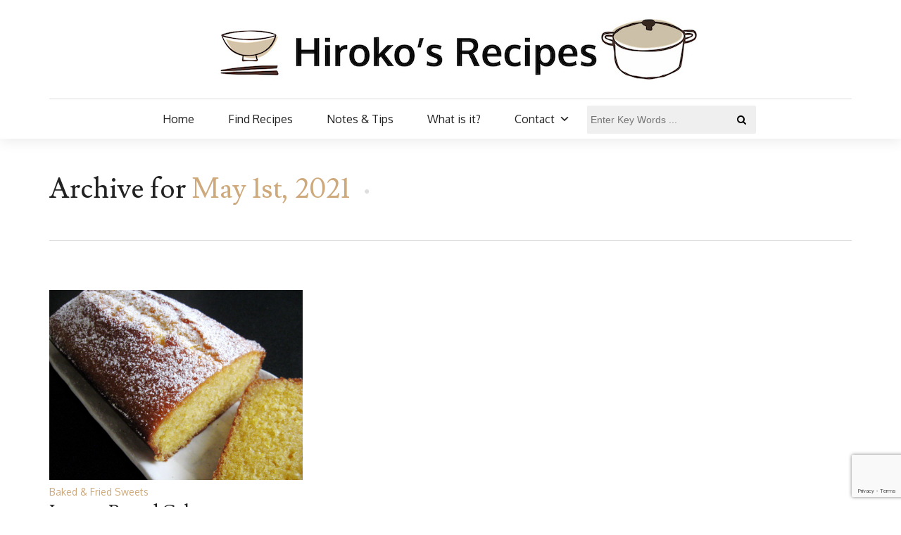

--- FILE ---
content_type: text/html; charset=UTF-8
request_url: https://www.hirokoliston.com/2021/05/01/
body_size: 9584
content:
<!DOCTYPE html>
<!--[if IE 9]><html class="no-js ie9" lang="en-AU"><![endif]-->
<!--[if gt IE 9]><!-->
<html lang="en-AU">
<!--<![endif]-->
<head>
	<link href="//www.hirokoliston.com/wp-content/uploads/2012/06/favicon.ico" rel="icon" type="image/png" />
	<link rel="shortcut icon" href="//www.hirokoliston.com/wp-content/uploads/2012/06/favicon.ico" type="image/x-icon" />
	<link rel="apple-touch-icon" sizes="180x180" href="//www.hirokoliston.com/wp-content/uploads/2016/11/favicon57.png">
	<meta name="viewport" content="width=device-width, initial-scale = 1.0">
	<meta charset="utf-8">
		<title>Hiroko&#039;s Recipes</title>
<meta name='robots' content='max-image-preview:large' />
<link rel='dns-prefetch' href='//fonts.googleapis.com' />
<link rel="alternate" type="application/rss+xml" title="Hiroko&#039;s Recipes &raquo; Feed" href="https://www.hirokoliston.com/feed/" />
<link rel="alternate" type="application/rss+xml" title="Hiroko&#039;s Recipes &raquo; Comments Feed" href="https://www.hirokoliston.com/comments/feed/" />
<style id='wp-img-auto-sizes-contain-inline-css' type='text/css'>
img:is([sizes=auto i],[sizes^="auto," i]){contain-intrinsic-size:3000px 1500px}
/*# sourceURL=wp-img-auto-sizes-contain-inline-css */
</style>
<style id='wp-emoji-styles-inline-css' type='text/css'>

	img.wp-smiley, img.emoji {
		display: inline !important;
		border: none !important;
		box-shadow: none !important;
		height: 1em !important;
		width: 1em !important;
		margin: 0 0.07em !important;
		vertical-align: -0.1em !important;
		background: none !important;
		padding: 0 !important;
	}
/*# sourceURL=wp-emoji-styles-inline-css */
</style>
<style id='wp-block-library-inline-css' type='text/css'>
:root{--wp-block-synced-color:#7a00df;--wp-block-synced-color--rgb:122,0,223;--wp-bound-block-color:var(--wp-block-synced-color);--wp-editor-canvas-background:#ddd;--wp-admin-theme-color:#007cba;--wp-admin-theme-color--rgb:0,124,186;--wp-admin-theme-color-darker-10:#006ba1;--wp-admin-theme-color-darker-10--rgb:0,107,160.5;--wp-admin-theme-color-darker-20:#005a87;--wp-admin-theme-color-darker-20--rgb:0,90,135;--wp-admin-border-width-focus:2px}@media (min-resolution:192dpi){:root{--wp-admin-border-width-focus:1.5px}}.wp-element-button{cursor:pointer}:root .has-very-light-gray-background-color{background-color:#eee}:root .has-very-dark-gray-background-color{background-color:#313131}:root .has-very-light-gray-color{color:#eee}:root .has-very-dark-gray-color{color:#313131}:root .has-vivid-green-cyan-to-vivid-cyan-blue-gradient-background{background:linear-gradient(135deg,#00d084,#0693e3)}:root .has-purple-crush-gradient-background{background:linear-gradient(135deg,#34e2e4,#4721fb 50%,#ab1dfe)}:root .has-hazy-dawn-gradient-background{background:linear-gradient(135deg,#faaca8,#dad0ec)}:root .has-subdued-olive-gradient-background{background:linear-gradient(135deg,#fafae1,#67a671)}:root .has-atomic-cream-gradient-background{background:linear-gradient(135deg,#fdd79a,#004a59)}:root .has-nightshade-gradient-background{background:linear-gradient(135deg,#330968,#31cdcf)}:root .has-midnight-gradient-background{background:linear-gradient(135deg,#020381,#2874fc)}:root{--wp--preset--font-size--normal:16px;--wp--preset--font-size--huge:42px}.has-regular-font-size{font-size:1em}.has-larger-font-size{font-size:2.625em}.has-normal-font-size{font-size:var(--wp--preset--font-size--normal)}.has-huge-font-size{font-size:var(--wp--preset--font-size--huge)}.has-text-align-center{text-align:center}.has-text-align-left{text-align:left}.has-text-align-right{text-align:right}.has-fit-text{white-space:nowrap!important}#end-resizable-editor-section{display:none}.aligncenter{clear:both}.items-justified-left{justify-content:flex-start}.items-justified-center{justify-content:center}.items-justified-right{justify-content:flex-end}.items-justified-space-between{justify-content:space-between}.screen-reader-text{border:0;clip-path:inset(50%);height:1px;margin:-1px;overflow:hidden;padding:0;position:absolute;width:1px;word-wrap:normal!important}.screen-reader-text:focus{background-color:#ddd;clip-path:none;color:#444;display:block;font-size:1em;height:auto;left:5px;line-height:normal;padding:15px 23px 14px;text-decoration:none;top:5px;width:auto;z-index:100000}html :where(.has-border-color){border-style:solid}html :where([style*=border-top-color]){border-top-style:solid}html :where([style*=border-right-color]){border-right-style:solid}html :where([style*=border-bottom-color]){border-bottom-style:solid}html :where([style*=border-left-color]){border-left-style:solid}html :where([style*=border-width]){border-style:solid}html :where([style*=border-top-width]){border-top-style:solid}html :where([style*=border-right-width]){border-right-style:solid}html :where([style*=border-bottom-width]){border-bottom-style:solid}html :where([style*=border-left-width]){border-left-style:solid}html :where(img[class*=wp-image-]){height:auto;max-width:100%}:where(figure){margin:0 0 1em}html :where(.is-position-sticky){--wp-admin--admin-bar--position-offset:var(--wp-admin--admin-bar--height,0px)}@media screen and (max-width:600px){html :where(.is-position-sticky){--wp-admin--admin-bar--position-offset:0px}}

/*# sourceURL=wp-block-library-inline-css */
</style><style id='wp-block-heading-inline-css' type='text/css'>
h1:where(.wp-block-heading).has-background,h2:where(.wp-block-heading).has-background,h3:where(.wp-block-heading).has-background,h4:where(.wp-block-heading).has-background,h5:where(.wp-block-heading).has-background,h6:where(.wp-block-heading).has-background{padding:1.25em 2.375em}h1.has-text-align-left[style*=writing-mode]:where([style*=vertical-lr]),h1.has-text-align-right[style*=writing-mode]:where([style*=vertical-rl]),h2.has-text-align-left[style*=writing-mode]:where([style*=vertical-lr]),h2.has-text-align-right[style*=writing-mode]:where([style*=vertical-rl]),h3.has-text-align-left[style*=writing-mode]:where([style*=vertical-lr]),h3.has-text-align-right[style*=writing-mode]:where([style*=vertical-rl]),h4.has-text-align-left[style*=writing-mode]:where([style*=vertical-lr]),h4.has-text-align-right[style*=writing-mode]:where([style*=vertical-rl]),h5.has-text-align-left[style*=writing-mode]:where([style*=vertical-lr]),h5.has-text-align-right[style*=writing-mode]:where([style*=vertical-rl]),h6.has-text-align-left[style*=writing-mode]:where([style*=vertical-lr]),h6.has-text-align-right[style*=writing-mode]:where([style*=vertical-rl]){rotate:180deg}
/*# sourceURL=https://www.hirokoliston.com/wp-includes/blocks/heading/style.min.css */
</style>
<style id='wp-block-paragraph-inline-css' type='text/css'>
.is-small-text{font-size:.875em}.is-regular-text{font-size:1em}.is-large-text{font-size:2.25em}.is-larger-text{font-size:3em}.has-drop-cap:not(:focus):first-letter{float:left;font-size:8.4em;font-style:normal;font-weight:100;line-height:.68;margin:.05em .1em 0 0;text-transform:uppercase}body.rtl .has-drop-cap:not(:focus):first-letter{float:none;margin-left:.1em}p.has-drop-cap.has-background{overflow:hidden}:root :where(p.has-background){padding:1.25em 2.375em}:where(p.has-text-color:not(.has-link-color)) a{color:inherit}p.has-text-align-left[style*="writing-mode:vertical-lr"],p.has-text-align-right[style*="writing-mode:vertical-rl"]{rotate:180deg}
/*# sourceURL=https://www.hirokoliston.com/wp-includes/blocks/paragraph/style.min.css */
</style>
<style id='global-styles-inline-css' type='text/css'>
:root{--wp--preset--aspect-ratio--square: 1;--wp--preset--aspect-ratio--4-3: 4/3;--wp--preset--aspect-ratio--3-4: 3/4;--wp--preset--aspect-ratio--3-2: 3/2;--wp--preset--aspect-ratio--2-3: 2/3;--wp--preset--aspect-ratio--16-9: 16/9;--wp--preset--aspect-ratio--9-16: 9/16;--wp--preset--color--black: #000000;--wp--preset--color--cyan-bluish-gray: #abb8c3;--wp--preset--color--white: #ffffff;--wp--preset--color--pale-pink: #f78da7;--wp--preset--color--vivid-red: #cf2e2e;--wp--preset--color--luminous-vivid-orange: #ff6900;--wp--preset--color--luminous-vivid-amber: #fcb900;--wp--preset--color--light-green-cyan: #7bdcb5;--wp--preset--color--vivid-green-cyan: #00d084;--wp--preset--color--pale-cyan-blue: #8ed1fc;--wp--preset--color--vivid-cyan-blue: #0693e3;--wp--preset--color--vivid-purple: #9b51e0;--wp--preset--gradient--vivid-cyan-blue-to-vivid-purple: linear-gradient(135deg,rgb(6,147,227) 0%,rgb(155,81,224) 100%);--wp--preset--gradient--light-green-cyan-to-vivid-green-cyan: linear-gradient(135deg,rgb(122,220,180) 0%,rgb(0,208,130) 100%);--wp--preset--gradient--luminous-vivid-amber-to-luminous-vivid-orange: linear-gradient(135deg,rgb(252,185,0) 0%,rgb(255,105,0) 100%);--wp--preset--gradient--luminous-vivid-orange-to-vivid-red: linear-gradient(135deg,rgb(255,105,0) 0%,rgb(207,46,46) 100%);--wp--preset--gradient--very-light-gray-to-cyan-bluish-gray: linear-gradient(135deg,rgb(238,238,238) 0%,rgb(169,184,195) 100%);--wp--preset--gradient--cool-to-warm-spectrum: linear-gradient(135deg,rgb(74,234,220) 0%,rgb(151,120,209) 20%,rgb(207,42,186) 40%,rgb(238,44,130) 60%,rgb(251,105,98) 80%,rgb(254,248,76) 100%);--wp--preset--gradient--blush-light-purple: linear-gradient(135deg,rgb(255,206,236) 0%,rgb(152,150,240) 100%);--wp--preset--gradient--blush-bordeaux: linear-gradient(135deg,rgb(254,205,165) 0%,rgb(254,45,45) 50%,rgb(107,0,62) 100%);--wp--preset--gradient--luminous-dusk: linear-gradient(135deg,rgb(255,203,112) 0%,rgb(199,81,192) 50%,rgb(65,88,208) 100%);--wp--preset--gradient--pale-ocean: linear-gradient(135deg,rgb(255,245,203) 0%,rgb(182,227,212) 50%,rgb(51,167,181) 100%);--wp--preset--gradient--electric-grass: linear-gradient(135deg,rgb(202,248,128) 0%,rgb(113,206,126) 100%);--wp--preset--gradient--midnight: linear-gradient(135deg,rgb(2,3,129) 0%,rgb(40,116,252) 100%);--wp--preset--font-size--small: 13px;--wp--preset--font-size--medium: 20px;--wp--preset--font-size--large: 36px;--wp--preset--font-size--x-large: 42px;--wp--preset--spacing--20: 0.44rem;--wp--preset--spacing--30: 0.67rem;--wp--preset--spacing--40: 1rem;--wp--preset--spacing--50: 1.5rem;--wp--preset--spacing--60: 2.25rem;--wp--preset--spacing--70: 3.38rem;--wp--preset--spacing--80: 5.06rem;--wp--preset--shadow--natural: 6px 6px 9px rgba(0, 0, 0, 0.2);--wp--preset--shadow--deep: 12px 12px 50px rgba(0, 0, 0, 0.4);--wp--preset--shadow--sharp: 6px 6px 0px rgba(0, 0, 0, 0.2);--wp--preset--shadow--outlined: 6px 6px 0px -3px rgb(255, 255, 255), 6px 6px rgb(0, 0, 0);--wp--preset--shadow--crisp: 6px 6px 0px rgb(0, 0, 0);}:where(.is-layout-flex){gap: 0.5em;}:where(.is-layout-grid){gap: 0.5em;}body .is-layout-flex{display: flex;}.is-layout-flex{flex-wrap: wrap;align-items: center;}.is-layout-flex > :is(*, div){margin: 0;}body .is-layout-grid{display: grid;}.is-layout-grid > :is(*, div){margin: 0;}:where(.wp-block-columns.is-layout-flex){gap: 2em;}:where(.wp-block-columns.is-layout-grid){gap: 2em;}:where(.wp-block-post-template.is-layout-flex){gap: 1.25em;}:where(.wp-block-post-template.is-layout-grid){gap: 1.25em;}.has-black-color{color: var(--wp--preset--color--black) !important;}.has-cyan-bluish-gray-color{color: var(--wp--preset--color--cyan-bluish-gray) !important;}.has-white-color{color: var(--wp--preset--color--white) !important;}.has-pale-pink-color{color: var(--wp--preset--color--pale-pink) !important;}.has-vivid-red-color{color: var(--wp--preset--color--vivid-red) !important;}.has-luminous-vivid-orange-color{color: var(--wp--preset--color--luminous-vivid-orange) !important;}.has-luminous-vivid-amber-color{color: var(--wp--preset--color--luminous-vivid-amber) !important;}.has-light-green-cyan-color{color: var(--wp--preset--color--light-green-cyan) !important;}.has-vivid-green-cyan-color{color: var(--wp--preset--color--vivid-green-cyan) !important;}.has-pale-cyan-blue-color{color: var(--wp--preset--color--pale-cyan-blue) !important;}.has-vivid-cyan-blue-color{color: var(--wp--preset--color--vivid-cyan-blue) !important;}.has-vivid-purple-color{color: var(--wp--preset--color--vivid-purple) !important;}.has-black-background-color{background-color: var(--wp--preset--color--black) !important;}.has-cyan-bluish-gray-background-color{background-color: var(--wp--preset--color--cyan-bluish-gray) !important;}.has-white-background-color{background-color: var(--wp--preset--color--white) !important;}.has-pale-pink-background-color{background-color: var(--wp--preset--color--pale-pink) !important;}.has-vivid-red-background-color{background-color: var(--wp--preset--color--vivid-red) !important;}.has-luminous-vivid-orange-background-color{background-color: var(--wp--preset--color--luminous-vivid-orange) !important;}.has-luminous-vivid-amber-background-color{background-color: var(--wp--preset--color--luminous-vivid-amber) !important;}.has-light-green-cyan-background-color{background-color: var(--wp--preset--color--light-green-cyan) !important;}.has-vivid-green-cyan-background-color{background-color: var(--wp--preset--color--vivid-green-cyan) !important;}.has-pale-cyan-blue-background-color{background-color: var(--wp--preset--color--pale-cyan-blue) !important;}.has-vivid-cyan-blue-background-color{background-color: var(--wp--preset--color--vivid-cyan-blue) !important;}.has-vivid-purple-background-color{background-color: var(--wp--preset--color--vivid-purple) !important;}.has-black-border-color{border-color: var(--wp--preset--color--black) !important;}.has-cyan-bluish-gray-border-color{border-color: var(--wp--preset--color--cyan-bluish-gray) !important;}.has-white-border-color{border-color: var(--wp--preset--color--white) !important;}.has-pale-pink-border-color{border-color: var(--wp--preset--color--pale-pink) !important;}.has-vivid-red-border-color{border-color: var(--wp--preset--color--vivid-red) !important;}.has-luminous-vivid-orange-border-color{border-color: var(--wp--preset--color--luminous-vivid-orange) !important;}.has-luminous-vivid-amber-border-color{border-color: var(--wp--preset--color--luminous-vivid-amber) !important;}.has-light-green-cyan-border-color{border-color: var(--wp--preset--color--light-green-cyan) !important;}.has-vivid-green-cyan-border-color{border-color: var(--wp--preset--color--vivid-green-cyan) !important;}.has-pale-cyan-blue-border-color{border-color: var(--wp--preset--color--pale-cyan-blue) !important;}.has-vivid-cyan-blue-border-color{border-color: var(--wp--preset--color--vivid-cyan-blue) !important;}.has-vivid-purple-border-color{border-color: var(--wp--preset--color--vivid-purple) !important;}.has-vivid-cyan-blue-to-vivid-purple-gradient-background{background: var(--wp--preset--gradient--vivid-cyan-blue-to-vivid-purple) !important;}.has-light-green-cyan-to-vivid-green-cyan-gradient-background{background: var(--wp--preset--gradient--light-green-cyan-to-vivid-green-cyan) !important;}.has-luminous-vivid-amber-to-luminous-vivid-orange-gradient-background{background: var(--wp--preset--gradient--luminous-vivid-amber-to-luminous-vivid-orange) !important;}.has-luminous-vivid-orange-to-vivid-red-gradient-background{background: var(--wp--preset--gradient--luminous-vivid-orange-to-vivid-red) !important;}.has-very-light-gray-to-cyan-bluish-gray-gradient-background{background: var(--wp--preset--gradient--very-light-gray-to-cyan-bluish-gray) !important;}.has-cool-to-warm-spectrum-gradient-background{background: var(--wp--preset--gradient--cool-to-warm-spectrum) !important;}.has-blush-light-purple-gradient-background{background: var(--wp--preset--gradient--blush-light-purple) !important;}.has-blush-bordeaux-gradient-background{background: var(--wp--preset--gradient--blush-bordeaux) !important;}.has-luminous-dusk-gradient-background{background: var(--wp--preset--gradient--luminous-dusk) !important;}.has-pale-ocean-gradient-background{background: var(--wp--preset--gradient--pale-ocean) !important;}.has-electric-grass-gradient-background{background: var(--wp--preset--gradient--electric-grass) !important;}.has-midnight-gradient-background{background: var(--wp--preset--gradient--midnight) !important;}.has-small-font-size{font-size: var(--wp--preset--font-size--small) !important;}.has-medium-font-size{font-size: var(--wp--preset--font-size--medium) !important;}.has-large-font-size{font-size: var(--wp--preset--font-size--large) !important;}.has-x-large-font-size{font-size: var(--wp--preset--font-size--x-large) !important;}
/*# sourceURL=global-styles-inline-css */
</style>

<style id='classic-theme-styles-inline-css' type='text/css'>
/*! This file is auto-generated */
.wp-block-button__link{color:#fff;background-color:#32373c;border-radius:9999px;box-shadow:none;text-decoration:none;padding:calc(.667em + 2px) calc(1.333em + 2px);font-size:1.125em}.wp-block-file__button{background:#32373c;color:#fff;text-decoration:none}
/*# sourceURL=/wp-includes/css/classic-themes.min.css */
</style>
<link rel='stylesheet' id='coblocks-extensions-css' href='https://www.hirokoliston.com/wp-content/plugins/coblocks/dist/style-coblocks-extensions.css?ver=3.1.16' type='text/css' media='all' />
<link rel='stylesheet' id='coblocks-animation-css' href='https://www.hirokoliston.com/wp-content/plugins/coblocks/dist/style-coblocks-animation.css?ver=2677611078ee87eb3b1c' type='text/css' media='all' />
<link rel='stylesheet' id='mpp_gutenberg-css' href='https://www.hirokoliston.com/wp-content/plugins/metronet-profile-picture/dist/blocks.style.build.css?ver=2.6.3' type='text/css' media='all' />
<link rel='stylesheet' id='contact-form-7-css' href='https://www.hirokoliston.com/wp-content/plugins/contact-form-7/includes/css/styles.css?ver=6.1.4' type='text/css' media='all' />
<link rel='stylesheet' id='wp-components-css' href='https://www.hirokoliston.com/wp-includes/css/dist/components/style.min.css?ver=6.9' type='text/css' media='all' />
<link rel='stylesheet' id='godaddy-styles-css' href='https://www.hirokoliston.com/wp-content/plugins/coblocks/includes/Dependencies/GoDaddy/Styles/build/latest.css?ver=2.0.2' type='text/css' media='all' />
<link rel='stylesheet' id='megamenu-css' href='https://www.hirokoliston.com/wp-content/uploads/maxmegamenu/style.css?ver=a5c2a8' type='text/css' media='all' />
<link rel='stylesheet' id='dashicons-css' href='https://www.hirokoliston.com/wp-includes/css/dashicons.min.css?ver=6.9' type='text/css' media='all' />
<link rel='stylesheet' id='megamenu-google-fonts-css' href='//fonts.googleapis.com/css?family=Oxygen%3A400%2C700&#038;ver=6.9' type='text/css' media='all' />
<link rel='stylesheet' id='megamenu-genericons-css' href='https://www.hirokoliston.com/wp-content/plugins/megamenu-pro/icons/genericons/genericons/genericons.css?ver=2.2.6' type='text/css' media='all' />
<link rel='stylesheet' id='megamenu-fontawesome-css' href='https://www.hirokoliston.com/wp-content/plugins/megamenu-pro/icons/fontawesome/css/font-awesome.min.css?ver=2.2.6' type='text/css' media='all' />
<link rel='stylesheet' id='megamenu-fontawesome5-css' href='https://www.hirokoliston.com/wp-content/plugins/megamenu-pro/icons/fontawesome5/css/all.min.css?ver=2.2.6' type='text/css' media='all' />
<link rel='stylesheet' id='google_Oxygen:400,700-css' href='//fonts.googleapis.com/css?family=Oxygen:400,700' type='text/css' media='all' />
<link rel='stylesheet' id='google_Lusitana:400,700-css' href='//fonts.googleapis.com/css?family=Lusitana:400,700' type='text/css' media='all' />
<link rel='stylesheet' id='bootstrap-css' href='https://www.hirokoliston.com/wp-content/themes/the-marmalade/includes/css/bootstrap.css?ver=6.9' type='text/css' media='all' />
<link rel='stylesheet' id='navicon-css' href='https://www.hirokoliston.com/wp-content/themes/the-marmalade/includes/css/navicon.css?ver=6.9' type='text/css' media='all' />
<link rel='stylesheet' id='owlcarousel-css' href='https://www.hirokoliston.com/wp-content/themes/the-marmalade/includes/css/owl.carousel.css?ver=6.9' type='text/css' media='all' />
<link rel='stylesheet' id='bootstrap-style-css' href='https://www.hirokoliston.com/wp-content/themes/the-marmalade/includes/css/bootstrap-style.css?ver=6.9' type='text/css' media='all' />
<link rel='stylesheet' id='font-awesome-css' href='https://www.hirokoliston.com/wp-content/themes/the-marmalade/includes/fonts/font-awesome/css/font-awesome.min.css?ver=6.9' type='text/css' media='all' />
<link rel='stylesheet' id='flaticon-css' href='https://www.hirokoliston.com/wp-content/themes/the-marmalade/includes/fonts/flaticon/flaticon.css?ver=6.9' type='text/css' media='all' />
<link rel='stylesheet' id='themestyle-css' href='https://www.hirokoliston.com/wp-content/themes/the-marmalade/includes/css/theme-style.css?ver=6.9' type='text/css' media='all' />
<link rel='stylesheet' id='style-css' href='https://www.hirokoliston.com/wp-content/themes/the-marmalade/style.css?ver=6.9' type='text/css' media='all' />
<link rel='stylesheet' id='ms-main-css' href='https://www.hirokoliston.com/wp-content/plugins/masterslider/public/assets/css/masterslider.main.css?ver=3.7.8' type='text/css' media='all' />
<link rel='stylesheet' id='ms-custom-css' href='https://www.hirokoliston.com/wp-content/uploads/masterslider/custom.css?ver=17' type='text/css' media='all' />
<script type="text/javascript" src="https://www.hirokoliston.com/wp-includes/js/jquery/jquery.min.js?ver=3.7.1" id="jquery-core-js"></script>
<script type="text/javascript" src="https://www.hirokoliston.com/wp-includes/js/jquery/jquery-migrate.min.js?ver=3.4.1" id="jquery-migrate-js"></script>
<link rel="https://api.w.org/" href="https://www.hirokoliston.com/wp-json/" /><link rel="EditURI" type="application/rsd+xml" title="RSD" href="https://www.hirokoliston.com/xmlrpc.php?rsd" />
<meta name="generator" content="WordPress 6.9" />
<script>var ms_grabbing_curosr='https://www.hirokoliston.com/wp-content/plugins/masterslider/public/assets/css/common/grabbing.cur',ms_grab_curosr='https://www.hirokoliston.com/wp-content/plugins/masterslider/public/assets/css/common/grab.cur';</script>
<meta name="generator" content="MasterSlider 3.7.8 - Responsive Touch Image Slider" />

        <style type="text/css">

        	/*- Logo Settings -*/

        	.logo-bar .container{
        		padding-top: 10px;
        		padding-bottom: 10px;
        		background-color: #ffffff;
        	}
			.logo-bar{
				background-color: #ffffff;
			}

        	/*- Menu Settings -*/

        	.menu-bar .container{
        		padding-top: 0px;
        		padding-bottom: 0px;
        		background-color: #ffffff;
        	}
			.menu-bar{
				background-color: #ffffff;
			}
			.header-menu .list-inline > li{
				padding-left: 24px;
				padding-right: 24px;
			}
			.header-menu .sub-menu{
				left: 24px;
			}
        	.header-menu .list-inline > li > a{
        		font-family: Oxygen;
        		font-size: 16px;
        		letter-spacing: 0px;
        		line-height: 1;
        		color: #222;
        	}

        														.header-menu .list-inline > li > a { font-weight: normal; }
														   		.header-menu .list-inline > li > a { text-transform: none; }											   			.header-menu .list-inline > li > a { font-style: normal ; }
			/*- General Header Settings -*/

			.lines-button .lines,
			.lines-button .lines:before,
			.lines-button .lines:after{
				background-color: #222;
			}
			.search.default i, .search.dropdown .btn i{
				color: #222;
			}
			.menu-bar:last-child .container,
			.logo-bar:last-child .container{
				border-top: 1px solid #ddd;
			}

			/*- Toggle Sidebar Settings -*/

			.toggle-sidebar{
				width: 450px;
				background-color: #ffffff;
			}
			.toggle-sidebar .widget h5 {
  				background-color: #ffffff;
  			}

  			/*- Post Page Settings -*/

			.custom-post-title{
				padding-top: 20px;
        		padding-bottom: 20px;
			}

			/*- Background Settings -*/

			body,
			.main{
        		background-color: ##fff;
        		background-image: url();
        		background-repeat: repeat;
        		background-position: center;
        		background-attachment: fixed;
        	}
				
			/*- Colors Settings -*/

			a:hover,
			a:focus,
			.header-menu .list-inline > li:hover > a,
			.post-categories a,
			.share-btn:hover p,
			.spotlight.light .share-btn:hover p,
			.share-btn a:hover,
			.post-slider .controls .prev:hover,
			.post-slider .controls .next:hover,
			.post .quote i,
			.related-slider .owl-controls .owl-prev:hover i:before,
			.related-slider .owl-controls .owl-next:hover i:before,
			.comment-reply-link:hover:before,
			.page-title span,
			.nav-tabs > li.active  a,
			.nav-tabs > li.active  a:hover,
			.nav-tabs > li.active  a:focus,
			.panel-heading h4 a,
			.dark .recent article .post-title:hover,
			.post-content p a,
			.comment-text p a
			 {
				color: #cea97c;
			}

			.search.dropdown .input-group .btn:hover,
			.header-menu .list-inline > li > a:before,
			.audio-controls .current,
			.tagcloud a:hover,
			.widget ul > li > a:hover:before,
			.widget.widget_recent_entries ul > li:hover > a:before,
			.widget .input-group-btn .btn-default:hover,
			.dark .widget .input-group-btn .btn-default:hover,
			.recent article img,
			.recent article .img,
			.btn-hover::before,
			.btn-default:hover,
			.btn-default:active,
			.btn-default.active,
			.open > .dropdown-toggle.btn-default,
			.dark .widget .btn-default:hover,
			.btn-default.btn-hover::before,
			.btn-primary,
			.btn-primary::before,
			.btn-success::before,
			.btn-info::before,
			.btn-warning::before,
			.btn-danger::before,
			.btn-disabled::before,
			.page-numbers.current,
			.page-numbers.current:hover
			{
				background-color: #cea97c;
			}

			.blog-pagination a:hover,
			.tagcloud a:hover,
			.post-nav a:hover,
			.widget ul > li > a:before,
			.widget.widget_recent_entries ul > li > a:before,
			.widget .input-group-btn .btn-default:hover,
			.dark .widget .input-group-btn .btn-default:hover,
			.btn-default:hover,
			.btn-default:active,
			.btn-default.active,
			.open > .dropdown-toggle.btn-default,
			.dark .widget .btn-default:hover,
			.btn-default.btn-hover:hover,
			.btn-default.btn-hover:active,
			.btn-default.btn-hover.active,
			.open > .dropdown-toggle.btn-default.btn-hover,
			.btn-primary,
			.nav-tabs > li.active  a,
			.nav-tabs > li.active  a:hover,
			.nav-tabs > li.active  a:focus,
			.panel-heading h4 a,
			.post-content ul > li:before,
			.comment-text ul > li:before			
			{
					border-color: #cea97c;
			}
			
			.post-date:hover,
			.spotlight.light .post-date:hover,
			.spotlight.dark .post-date:hover
			{
				color: #f51746;
			}
			.audio-controls .volume .currentvolume{
				background-color: #f51746;
			}
			blockquote{
				border-color: #f51746;
			}

			/*- Typography Settings -*/

			p,a,table,li{
				font-family: Oxygen;
			}
			p,table,
			.post-content ul > li, 
			.comment-text ul > li{
				font-size: 16px;
			}
			h1{
        		font-family: Lusitana;
        		font-size: 40px;
        		letter-spacing: 0px;
        	}

        												h1 { font-weight: normal; }
														   	h1 { text-transform: none; }											   		h1 { font-style: normal ; }			h2{
        		font-family: Lusitana;
        		font-size: 36px;
        		letter-spacing: 0px;
        	}

        												h2 { font-weight: normal; }
														   	h2 { text-transform: none; }											   		h2 { font-style: normal ; }			h3{
        		font-family: Lusitana;
        		font-size: 26px;
        		letter-spacing: 0px;
        	}

        												h3 { font-weight: normal; }
														   	h3 { text-transform: none; }											   		h3 { font-style: normal ; }			h4{
        		font-family: Oxygen;
        		font-size: 18px;
        		letter-spacing: 0px;
        	}

        	 h4 { font-weight: bold; } 
														   	h4 { text-transform: none; }											   		h4 { font-style: normal ; }			h5{
        		font-family: Oxygen;
        		font-size: 18px;
        		letter-spacing: 0px;
        	}

        	 h5 { font-weight: bold; } 
														   	h5 { text-transform: none; }											   		h5 { font-style: normal ; }			h6{
        		font-family: Oxygen;
        		font-size: 16px;
        		letter-spacing: 0px;
        	}

        												h6 { font-weight: normal; }
														   	h6 { text-transform: none; }											   		h6 { font-style: normal ; }

			/*- Buttons Settings -*/

			.btn{
				font-family: Oxygen;
				font-size: 14px;
				border-radius: 0px;
				border-width: 1px;
			}
															.btn { font-weight: normal; }
														   		.btn { text-transform: none; }											   			.btn { font-style: normal ; }
			.btn-lg,
			.btn-group-lg > .btn {
			  	font-size: 16px;
			  	border-radius: 0px;
			}
			.btn-sm,
			.btn-group-sm > .btn {
			  	font-size: 12px;
			  	border-radius: 0px;
			}	
			.btn-xs,
			.btn-group-xs > .btn {
			  	font-size: 10px;
			  	border-radius: 0px;
			}

			/*- Footer Settings -*/

			footer.footer{
				background-color: #222;
			}
			footer.footer .widget h5{
				background-color: #222;
			}

		</style>		<style type="text/css" id="wp-custom-css">
			.post-date {display: none !important;}
.box img { float: left; }
.box p { overflow: hidden; }

p { color: #333; }
h4 { margin-top: 20px; }
h5 { margin-top: 20px; }

ol {
  padding: 0px 20px ;
}
ol li {
	font-family: 'Oxygen', Helvetica, Arial, sans-serif;
	font-size: 16px;
	color: #333;
  line-height: 1.4em;
  padding: 6px 20px;
}
.wp-block-separator  {
	height: 1px;
 background-color: #ccc;
 border: none;
}

.posts-block {
	font-size: 16px;
}
.posts-block a { 
	color:#cea97c;
	font-family: 'Lusitana', 'Garamond', Times New Roman, serif;
	font-size: 26px;
}

.posts-block a:hover { 
	color:#333;
}


		</style>
		<style type="text/css">/** Mega Menu CSS: fs **/</style>
</head>
	<body class="archive date wp-theme-the-marmalade fullwidth _masterslider _msp_version_3.7.8 mega-menu-header-menu">
			<header>
	<div class="logo-bar center"><div class="container">  <a class="logo" href="https://www.hirokoliston.com">    <img        src="//www.hirokoliston.com/wp-content/uploads/2018/08/Logo.jpg"        srcset="//www.hirokoliston.com/wp-content/uploads/2018/08/Logo.jpg 1x ,//www.hirokoliston.com/wp-content/uploads/2018/08/Logo2x.jpg 2x"        alt="logo">  </a>  </div></div><div class="menu-bar center">	<div class="container">
		<nav class="header-menu">
			<div id="mega-menu-wrap-header-menu" class="mega-menu-wrap"><div class="mega-menu-toggle"><div class="mega-toggle-blocks-left"><div class='mega-toggle-block mega-menu-toggle-block mega-toggle-block-1' id='mega-toggle-block-1' tabindex='0'><span class='mega-toggle-label' role='button' aria-expanded='false'><span class='mega-toggle-label-closed'></span><span class='mega-toggle-label-open'></span></span></div></div><div class="mega-toggle-blocks-center"></div><div class="mega-toggle-blocks-right"></div></div><ul id="mega-menu-header-menu" class="mega-menu max-mega-menu mega-menu-horizontal mega-no-js" data-event="click" data-effect="fade_up" data-effect-speed="200" data-effect-mobile="disabled" data-effect-speed-mobile="0" data-mobile-force-width="false" data-second-click="go" data-document-click="collapse" data-vertical-behaviour="accordion" data-breakpoint="767" data-unbind="true" data-mobile-state="collapse_all" data-mobile-direction="vertical" data-hover-intent-timeout="300" data-hover-intent-interval="100"><li class="mega-menu-item mega-menu-item-type-custom mega-menu-item-object-custom mega-menu-item-home mega-align-bottom-left mega-menu-flyout mega-menu-item-2875" id="mega-menu-item-2875"><a class="mega-menu-link" href="http://www.hirokoliston.com/" tabindex="0">Home</a></li><li class="mega-menu-item mega-menu-item-type-post_type mega-menu-item-object-page mega-align-bottom-left mega-menu-flyout mega-hide-arrow mega-menu-item-13489" id="mega-menu-item-13489"><a class="mega-menu-link" href="https://www.hirokoliston.com/find-recipes/" tabindex="0">Find Recipes</a></li><li class="mega-menu-item mega-menu-item-type-post_type mega-menu-item-object-page mega-align-bottom-left mega-menu-flyout mega-menu-item-2885" id="mega-menu-item-2885"><a class="mega-menu-link" href="https://www.hirokoliston.com/notes-tips/" tabindex="0">Notes &#038; Tips</a></li><li class="mega-menu-item mega-menu-item-type-post_type mega-menu-item-object-page mega-align-bottom-left mega-menu-flyout mega-menu-item-2886" id="mega-menu-item-2886"><a class="mega-menu-link" href="https://www.hirokoliston.com/what-is-it/" tabindex="0">What is it?</a></li><li class="mega-menu-item mega-menu-item-type-custom mega-menu-item-object-custom mega-menu-item-has-children mega-align-bottom-left mega-menu-flyout mega-menu-item-2949" id="mega-menu-item-2949"><a class="mega-menu-link" href="#" aria-expanded="false" tabindex="0">Contact<span class="mega-indicator" aria-hidden="true"></span></a>
<ul class="mega-sub-menu">
<li class="mega-menu-item mega-menu-item-type-post_type mega-menu-item-object-page mega-menu-item-2887" id="mega-menu-item-2887"><a class="mega-menu-link" href="https://www.hirokoliston.com/about-me/">About Me</a></li><li class="mega-menu-item mega-menu-item-type-custom mega-menu-item-object-custom mega-menu-item-3308" id="mega-menu-item-3308"><a target="_blank" class="mega-menu-link" href="http://www.hirokoliston.com/kyozai/">Teaching Japanese</a></li><li class="mega-menu-item mega-menu-item-type-post_type mega-menu-item-object-page mega-menu-item-2888" id="mega-menu-item-2888"><a class="mega-menu-link" href="https://www.hirokoliston.com/contact/">Contact Me</a></li><li class="mega-menu-item mega-menu-item-type-custom mega-menu-item-object-custom mega-menu-item-6958" id="mega-menu-item-6958"><a target="_blank" class="mega-menu-link" href="https://hirokoliston.blogspot.com/">ブログ</a></li></ul>
</li><li class="mega-menu-item mega-menu-item-type-custom mega-menu-item-object-custom mega-align-bottom-left mega-menu-flyout mega-has-icon mega-icon-right mega-hide-on-mobile mega-disable-link mega-menu-item-17605" id="mega-menu-item-17605"><div class='mega-search-wrap mega-static'><form class='mega-search mega-search-open' role='search' action='https://www.hirokoliston.com/'>
						<span class='fa fa-search search-icon'></span>
						<input type='submit' value='Search'>
						<input type='text' aria-label='Enter Key Words ...' data-placeholder='Enter Key Words ...' placeholder='Enter Key Words ...' name='s'>
						
					</form></div></li></ul></div>		</nav>
		<div class="select-container header-menu">
			<ul class="list-inline">
				<li><a href="#">Menu <i class="fa fa-angle-down"></i></a></li>
			</ul>
		</div>
			</div>
</div>		</header>
		<div class="main">
<div class="container">
	<div class="row">
		<div class="page-title">
		
			<h1>Archive for <span>May 1st, 2021</span></h1>
		</div>
				<div id="masonry" class="col-md-12 col-sm-12 col-xs-12 blog-grid">

	<div class="row">
	
	<ul class="posts grid col-md-12 col-sm-12 col-xs-12">								<li id="post-15545" class="col-md-4 col-sm-6 col-xs-12 post-grid post-15545 post type-post status-publish format-standard has-post-thumbnail hentry category-baked-fried-sweets tag-cake tag-lemon">
									<article>
			<a href="https://www.hirokoliston.com/lemon-pound-cake/" title="Lemon Pound Cake">
			<img width="1000" height="750" src="https://www.hirokoliston.com/wp-content/uploads/2021/05/Lemon_Pound_Cake.jpg" class="attachment-post-thumbnail size-post-thumbnail wp-post-image" alt="" decoding="async" fetchpriority="high" srcset="https://www.hirokoliston.com/wp-content/uploads/2021/05/Lemon_Pound_Cake.jpg 1000w, https://www.hirokoliston.com/wp-content/uploads/2021/05/Lemon_Pound_Cake-320x240.jpg 320w, https://www.hirokoliston.com/wp-content/uploads/2021/05/Lemon_Pound_Cake-768x576.jpg 768w" sizes="(max-width: 1000px) 100vw, 1000px" />		</a>
				<header>
			<div class="post-categories">
										<a href="https://www.hirokoliston.com/category/baked-fried-sweets/">Baked &amp; Fried Sweets</a>
							</div>
			<a href="https://www.hirokoliston.com/lemon-pound-cake/">
				<h3>Lemon Pound Cake</h3>
			</a>
			<a class='post-date' href="https://www.hirokoliston.com/2021/05/01/"></a>
		</header>
				<p>I just added 1 Lemon to my &#8216;Basic Pound Cake&#8217;, which is actually &#8216;125g cake&#8217;, not &#8216;1 pound cake&#8217;. I added the Lemon Zest to the batter and I drizzled the Lemon Syrup over the hot cake. It is very simple to make, no technic required, and it is delicious as you can imagine. Cake &#8230; </p>
				<footer>
					<a href="https://www.hirokoliston.com/lemon-pound-cake/" class="btn btn-default btn-hover read-more">Read more</a>
								</footer>
	</article>						</li>
							</ul>								
	</div>
</div>				</div>
</div>
</div>



  <footer class="footer dark 2col">
    <div class="container">
      
              <p class="copyright"> © 2026 Hiroko's Recipes </p>
      
          </div>
  </footer>
<script type="speculationrules">
{"prefetch":[{"source":"document","where":{"and":[{"href_matches":"/*"},{"not":{"href_matches":["/wp-*.php","/wp-admin/*","/wp-content/uploads/*","/wp-content/*","/wp-content/plugins/*","/wp-content/themes/the-marmalade/*","/*\\?(.+)"]}},{"not":{"selector_matches":"a[rel~=\"nofollow\"]"}},{"not":{"selector_matches":".no-prefetch, .no-prefetch a"}}]},"eagerness":"conservative"}]}
</script>
<script type="text/javascript" src="https://www.hirokoliston.com/wp-content/plugins/metronet-profile-picture/js/mpp-frontend.js?ver=2.6.3" id="mpp_gutenberg_tabs-js"></script>
<script type="text/javascript" src="https://www.hirokoliston.com/wp-content/plugins/coblocks/dist/js/coblocks-animation.js?ver=3.1.16" id="coblocks-animation-js"></script>
<script type="text/javascript" src="https://www.hirokoliston.com/wp-includes/js/dist/hooks.min.js?ver=dd5603f07f9220ed27f1" id="wp-hooks-js"></script>
<script type="text/javascript" src="https://www.hirokoliston.com/wp-includes/js/dist/i18n.min.js?ver=c26c3dc7bed366793375" id="wp-i18n-js"></script>
<script type="text/javascript" id="wp-i18n-js-after">
/* <![CDATA[ */
wp.i18n.setLocaleData( { 'text direction\u0004ltr': [ 'ltr' ] } );
//# sourceURL=wp-i18n-js-after
/* ]]> */
</script>
<script type="text/javascript" src="https://www.hirokoliston.com/wp-content/plugins/contact-form-7/includes/swv/js/index.js?ver=6.1.4" id="swv-js"></script>
<script type="text/javascript" id="contact-form-7-js-before">
/* <![CDATA[ */
var wpcf7 = {
    "api": {
        "root": "https:\/\/www.hirokoliston.com\/wp-json\/",
        "namespace": "contact-form-7\/v1"
    }
};
//# sourceURL=contact-form-7-js-before
/* ]]> */
</script>
<script type="text/javascript" src="https://www.hirokoliston.com/wp-content/plugins/contact-form-7/includes/js/index.js?ver=6.1.4" id="contact-form-7-js"></script>
<script type="text/javascript" src="https://www.hirokoliston.com/wp-content/themes/the-marmalade/includes/js/bootstrap.min.js?ver=6.9" id="bootstrap-js-js"></script>
<script type="text/javascript" src="https://www.hirokoliston.com/wp-content/themes/the-marmalade/includes/js/modernizr.custom.js?ver=6.9" id="modernizr-js-js"></script>
<script type="text/javascript" src="https://www.hirokoliston.com/wp-content/themes/the-marmalade/includes/js/classie.js?ver=6.9" id="classie-js-js"></script>
<script type="text/javascript" src="https://www.hirokoliston.com/wp-content/themes/the-marmalade/includes/js/jquery.fitvids.js?ver=6.9" id="fitvids-js-js"></script>
<script type="text/javascript" src="https://www.hirokoliston.com/wp-content/themes/the-marmalade/includes/js/jquery.bxslider.js?ver=6.9" id="bxslider-js-js"></script>
<script type="text/javascript" src="https://www.hirokoliston.com/wp-content/themes/the-marmalade/includes/js/cbpGridGallery.js?ver=6.9" id="grid-gallery-js-js"></script>
<script type="text/javascript" src="https://www.hirokoliston.com/wp-content/themes/the-marmalade/includes/js/imagesloaded.pkgd.min.js?ver=6.9" id="image-loaded-js-js"></script>
<script type="text/javascript" src="https://www.hirokoliston.com/wp-content/themes/the-marmalade/includes/js/masonry.pkgd.min.js?ver=6.9" id="masonry-js-js"></script>
<script type="text/javascript" src="https://www.hirokoliston.com/wp-content/themes/the-marmalade/includes/js/owl.carousel.min.js?ver=6.9" id="owlcarousel-js-js"></script>
<script type="text/javascript" src="https://www.hirokoliston.com/wp-content/themes/the-marmalade/includes/js/pryanik.player.js?ver=6.9" id="player-js-js"></script>
<script type="text/javascript" src="https://www.hirokoliston.com/wp-content/themes/the-marmalade/includes/js/jquery.resizestop.min.js?ver=6.9" id="resize-stop-js-js"></script>
<script type="text/javascript" src="https://www.hirokoliston.com/wp-content/themes/the-marmalade/includes/js/theme.js?ver=6.9" id="theme-js-js"></script>
<script type="text/javascript" id="jm_like_post-js-extra">
/* <![CDATA[ */
var ajax_var = {"url":"https://www.hirokoliston.com/wp-admin/admin-ajax.php","nonce":"403971b495"};
//# sourceURL=jm_like_post-js-extra
/* ]]> */
</script>
<script type="text/javascript" src="https://www.hirokoliston.com/wp-content/themes/the-marmalade/includes/js/post-like.js?ver=1.0" id="jm_like_post-js"></script>
<script type="text/javascript" src="https://www.google.com/recaptcha/api.js?render=6LffErcqAAAAAEQJKt-uf6IPIz3vLI0zU6j9KjQg&amp;ver=3.0" id="google-recaptcha-js"></script>
<script type="text/javascript" src="https://www.hirokoliston.com/wp-includes/js/dist/vendor/wp-polyfill.min.js?ver=3.15.0" id="wp-polyfill-js"></script>
<script type="text/javascript" id="wpcf7-recaptcha-js-before">
/* <![CDATA[ */
var wpcf7_recaptcha = {
    "sitekey": "6LffErcqAAAAAEQJKt-uf6IPIz3vLI0zU6j9KjQg",
    "actions": {
        "homepage": "homepage",
        "contactform": "contactform"
    }
};
//# sourceURL=wpcf7-recaptcha-js-before
/* ]]> */
</script>
<script type="text/javascript" src="https://www.hirokoliston.com/wp-content/plugins/contact-form-7/modules/recaptcha/index.js?ver=6.1.4" id="wpcf7-recaptcha-js"></script>
<script type="text/javascript" src="https://www.hirokoliston.com/wp-includes/js/hoverIntent.min.js?ver=1.10.2" id="hoverIntent-js"></script>
<script type="text/javascript" src="https://www.hirokoliston.com/wp-content/plugins/megamenu/js/maxmegamenu.js?ver=3.7" id="megamenu-js"></script>
<script type="text/javascript" src="https://www.hirokoliston.com/wp-content/plugins/megamenu-pro/assets/public.js?ver=2.2.6" id="megamenu-pro-js"></script>
<script id="wp-emoji-settings" type="application/json">
{"baseUrl":"https://s.w.org/images/core/emoji/17.0.2/72x72/","ext":".png","svgUrl":"https://s.w.org/images/core/emoji/17.0.2/svg/","svgExt":".svg","source":{"concatemoji":"https://www.hirokoliston.com/wp-includes/js/wp-emoji-release.min.js?ver=6.9"}}
</script>
<script type="module">
/* <![CDATA[ */
/*! This file is auto-generated */
const a=JSON.parse(document.getElementById("wp-emoji-settings").textContent),o=(window._wpemojiSettings=a,"wpEmojiSettingsSupports"),s=["flag","emoji"];function i(e){try{var t={supportTests:e,timestamp:(new Date).valueOf()};sessionStorage.setItem(o,JSON.stringify(t))}catch(e){}}function c(e,t,n){e.clearRect(0,0,e.canvas.width,e.canvas.height),e.fillText(t,0,0);t=new Uint32Array(e.getImageData(0,0,e.canvas.width,e.canvas.height).data);e.clearRect(0,0,e.canvas.width,e.canvas.height),e.fillText(n,0,0);const a=new Uint32Array(e.getImageData(0,0,e.canvas.width,e.canvas.height).data);return t.every((e,t)=>e===a[t])}function p(e,t){e.clearRect(0,0,e.canvas.width,e.canvas.height),e.fillText(t,0,0);var n=e.getImageData(16,16,1,1);for(let e=0;e<n.data.length;e++)if(0!==n.data[e])return!1;return!0}function u(e,t,n,a){switch(t){case"flag":return n(e,"\ud83c\udff3\ufe0f\u200d\u26a7\ufe0f","\ud83c\udff3\ufe0f\u200b\u26a7\ufe0f")?!1:!n(e,"\ud83c\udde8\ud83c\uddf6","\ud83c\udde8\u200b\ud83c\uddf6")&&!n(e,"\ud83c\udff4\udb40\udc67\udb40\udc62\udb40\udc65\udb40\udc6e\udb40\udc67\udb40\udc7f","\ud83c\udff4\u200b\udb40\udc67\u200b\udb40\udc62\u200b\udb40\udc65\u200b\udb40\udc6e\u200b\udb40\udc67\u200b\udb40\udc7f");case"emoji":return!a(e,"\ud83e\u1fac8")}return!1}function f(e,t,n,a){let r;const o=(r="undefined"!=typeof WorkerGlobalScope&&self instanceof WorkerGlobalScope?new OffscreenCanvas(300,150):document.createElement("canvas")).getContext("2d",{willReadFrequently:!0}),s=(o.textBaseline="top",o.font="600 32px Arial",{});return e.forEach(e=>{s[e]=t(o,e,n,a)}),s}function r(e){var t=document.createElement("script");t.src=e,t.defer=!0,document.head.appendChild(t)}a.supports={everything:!0,everythingExceptFlag:!0},new Promise(t=>{let n=function(){try{var e=JSON.parse(sessionStorage.getItem(o));if("object"==typeof e&&"number"==typeof e.timestamp&&(new Date).valueOf()<e.timestamp+604800&&"object"==typeof e.supportTests)return e.supportTests}catch(e){}return null}();if(!n){if("undefined"!=typeof Worker&&"undefined"!=typeof OffscreenCanvas&&"undefined"!=typeof URL&&URL.createObjectURL&&"undefined"!=typeof Blob)try{var e="postMessage("+f.toString()+"("+[JSON.stringify(s),u.toString(),c.toString(),p.toString()].join(",")+"));",a=new Blob([e],{type:"text/javascript"});const r=new Worker(URL.createObjectURL(a),{name:"wpTestEmojiSupports"});return void(r.onmessage=e=>{i(n=e.data),r.terminate(),t(n)})}catch(e){}i(n=f(s,u,c,p))}t(n)}).then(e=>{for(const n in e)a.supports[n]=e[n],a.supports.everything=a.supports.everything&&a.supports[n],"flag"!==n&&(a.supports.everythingExceptFlag=a.supports.everythingExceptFlag&&a.supports[n]);var t;a.supports.everythingExceptFlag=a.supports.everythingExceptFlag&&!a.supports.flag,a.supports.everything||((t=a.source||{}).concatemoji?r(t.concatemoji):t.wpemoji&&t.twemoji&&(r(t.twemoji),r(t.wpemoji)))});
//# sourceURL=https://www.hirokoliston.com/wp-includes/js/wp-emoji-loader.min.js
/* ]]> */
</script>
</body>
</html>

--- FILE ---
content_type: text/html; charset=utf-8
request_url: https://www.google.com/recaptcha/api2/anchor?ar=1&k=6LffErcqAAAAAEQJKt-uf6IPIz3vLI0zU6j9KjQg&co=aHR0cHM6Ly93d3cuaGlyb2tvbGlzdG9uLmNvbTo0NDM.&hl=en&v=PoyoqOPhxBO7pBk68S4YbpHZ&size=invisible&anchor-ms=20000&execute-ms=30000&cb=74w6u6e2qypc
body_size: 48645
content:
<!DOCTYPE HTML><html dir="ltr" lang="en"><head><meta http-equiv="Content-Type" content="text/html; charset=UTF-8">
<meta http-equiv="X-UA-Compatible" content="IE=edge">
<title>reCAPTCHA</title>
<style type="text/css">
/* cyrillic-ext */
@font-face {
  font-family: 'Roboto';
  font-style: normal;
  font-weight: 400;
  font-stretch: 100%;
  src: url(//fonts.gstatic.com/s/roboto/v48/KFO7CnqEu92Fr1ME7kSn66aGLdTylUAMa3GUBHMdazTgWw.woff2) format('woff2');
  unicode-range: U+0460-052F, U+1C80-1C8A, U+20B4, U+2DE0-2DFF, U+A640-A69F, U+FE2E-FE2F;
}
/* cyrillic */
@font-face {
  font-family: 'Roboto';
  font-style: normal;
  font-weight: 400;
  font-stretch: 100%;
  src: url(//fonts.gstatic.com/s/roboto/v48/KFO7CnqEu92Fr1ME7kSn66aGLdTylUAMa3iUBHMdazTgWw.woff2) format('woff2');
  unicode-range: U+0301, U+0400-045F, U+0490-0491, U+04B0-04B1, U+2116;
}
/* greek-ext */
@font-face {
  font-family: 'Roboto';
  font-style: normal;
  font-weight: 400;
  font-stretch: 100%;
  src: url(//fonts.gstatic.com/s/roboto/v48/KFO7CnqEu92Fr1ME7kSn66aGLdTylUAMa3CUBHMdazTgWw.woff2) format('woff2');
  unicode-range: U+1F00-1FFF;
}
/* greek */
@font-face {
  font-family: 'Roboto';
  font-style: normal;
  font-weight: 400;
  font-stretch: 100%;
  src: url(//fonts.gstatic.com/s/roboto/v48/KFO7CnqEu92Fr1ME7kSn66aGLdTylUAMa3-UBHMdazTgWw.woff2) format('woff2');
  unicode-range: U+0370-0377, U+037A-037F, U+0384-038A, U+038C, U+038E-03A1, U+03A3-03FF;
}
/* math */
@font-face {
  font-family: 'Roboto';
  font-style: normal;
  font-weight: 400;
  font-stretch: 100%;
  src: url(//fonts.gstatic.com/s/roboto/v48/KFO7CnqEu92Fr1ME7kSn66aGLdTylUAMawCUBHMdazTgWw.woff2) format('woff2');
  unicode-range: U+0302-0303, U+0305, U+0307-0308, U+0310, U+0312, U+0315, U+031A, U+0326-0327, U+032C, U+032F-0330, U+0332-0333, U+0338, U+033A, U+0346, U+034D, U+0391-03A1, U+03A3-03A9, U+03B1-03C9, U+03D1, U+03D5-03D6, U+03F0-03F1, U+03F4-03F5, U+2016-2017, U+2034-2038, U+203C, U+2040, U+2043, U+2047, U+2050, U+2057, U+205F, U+2070-2071, U+2074-208E, U+2090-209C, U+20D0-20DC, U+20E1, U+20E5-20EF, U+2100-2112, U+2114-2115, U+2117-2121, U+2123-214F, U+2190, U+2192, U+2194-21AE, U+21B0-21E5, U+21F1-21F2, U+21F4-2211, U+2213-2214, U+2216-22FF, U+2308-230B, U+2310, U+2319, U+231C-2321, U+2336-237A, U+237C, U+2395, U+239B-23B7, U+23D0, U+23DC-23E1, U+2474-2475, U+25AF, U+25B3, U+25B7, U+25BD, U+25C1, U+25CA, U+25CC, U+25FB, U+266D-266F, U+27C0-27FF, U+2900-2AFF, U+2B0E-2B11, U+2B30-2B4C, U+2BFE, U+3030, U+FF5B, U+FF5D, U+1D400-1D7FF, U+1EE00-1EEFF;
}
/* symbols */
@font-face {
  font-family: 'Roboto';
  font-style: normal;
  font-weight: 400;
  font-stretch: 100%;
  src: url(//fonts.gstatic.com/s/roboto/v48/KFO7CnqEu92Fr1ME7kSn66aGLdTylUAMaxKUBHMdazTgWw.woff2) format('woff2');
  unicode-range: U+0001-000C, U+000E-001F, U+007F-009F, U+20DD-20E0, U+20E2-20E4, U+2150-218F, U+2190, U+2192, U+2194-2199, U+21AF, U+21E6-21F0, U+21F3, U+2218-2219, U+2299, U+22C4-22C6, U+2300-243F, U+2440-244A, U+2460-24FF, U+25A0-27BF, U+2800-28FF, U+2921-2922, U+2981, U+29BF, U+29EB, U+2B00-2BFF, U+4DC0-4DFF, U+FFF9-FFFB, U+10140-1018E, U+10190-1019C, U+101A0, U+101D0-101FD, U+102E0-102FB, U+10E60-10E7E, U+1D2C0-1D2D3, U+1D2E0-1D37F, U+1F000-1F0FF, U+1F100-1F1AD, U+1F1E6-1F1FF, U+1F30D-1F30F, U+1F315, U+1F31C, U+1F31E, U+1F320-1F32C, U+1F336, U+1F378, U+1F37D, U+1F382, U+1F393-1F39F, U+1F3A7-1F3A8, U+1F3AC-1F3AF, U+1F3C2, U+1F3C4-1F3C6, U+1F3CA-1F3CE, U+1F3D4-1F3E0, U+1F3ED, U+1F3F1-1F3F3, U+1F3F5-1F3F7, U+1F408, U+1F415, U+1F41F, U+1F426, U+1F43F, U+1F441-1F442, U+1F444, U+1F446-1F449, U+1F44C-1F44E, U+1F453, U+1F46A, U+1F47D, U+1F4A3, U+1F4B0, U+1F4B3, U+1F4B9, U+1F4BB, U+1F4BF, U+1F4C8-1F4CB, U+1F4D6, U+1F4DA, U+1F4DF, U+1F4E3-1F4E6, U+1F4EA-1F4ED, U+1F4F7, U+1F4F9-1F4FB, U+1F4FD-1F4FE, U+1F503, U+1F507-1F50B, U+1F50D, U+1F512-1F513, U+1F53E-1F54A, U+1F54F-1F5FA, U+1F610, U+1F650-1F67F, U+1F687, U+1F68D, U+1F691, U+1F694, U+1F698, U+1F6AD, U+1F6B2, U+1F6B9-1F6BA, U+1F6BC, U+1F6C6-1F6CF, U+1F6D3-1F6D7, U+1F6E0-1F6EA, U+1F6F0-1F6F3, U+1F6F7-1F6FC, U+1F700-1F7FF, U+1F800-1F80B, U+1F810-1F847, U+1F850-1F859, U+1F860-1F887, U+1F890-1F8AD, U+1F8B0-1F8BB, U+1F8C0-1F8C1, U+1F900-1F90B, U+1F93B, U+1F946, U+1F984, U+1F996, U+1F9E9, U+1FA00-1FA6F, U+1FA70-1FA7C, U+1FA80-1FA89, U+1FA8F-1FAC6, U+1FACE-1FADC, U+1FADF-1FAE9, U+1FAF0-1FAF8, U+1FB00-1FBFF;
}
/* vietnamese */
@font-face {
  font-family: 'Roboto';
  font-style: normal;
  font-weight: 400;
  font-stretch: 100%;
  src: url(//fonts.gstatic.com/s/roboto/v48/KFO7CnqEu92Fr1ME7kSn66aGLdTylUAMa3OUBHMdazTgWw.woff2) format('woff2');
  unicode-range: U+0102-0103, U+0110-0111, U+0128-0129, U+0168-0169, U+01A0-01A1, U+01AF-01B0, U+0300-0301, U+0303-0304, U+0308-0309, U+0323, U+0329, U+1EA0-1EF9, U+20AB;
}
/* latin-ext */
@font-face {
  font-family: 'Roboto';
  font-style: normal;
  font-weight: 400;
  font-stretch: 100%;
  src: url(//fonts.gstatic.com/s/roboto/v48/KFO7CnqEu92Fr1ME7kSn66aGLdTylUAMa3KUBHMdazTgWw.woff2) format('woff2');
  unicode-range: U+0100-02BA, U+02BD-02C5, U+02C7-02CC, U+02CE-02D7, U+02DD-02FF, U+0304, U+0308, U+0329, U+1D00-1DBF, U+1E00-1E9F, U+1EF2-1EFF, U+2020, U+20A0-20AB, U+20AD-20C0, U+2113, U+2C60-2C7F, U+A720-A7FF;
}
/* latin */
@font-face {
  font-family: 'Roboto';
  font-style: normal;
  font-weight: 400;
  font-stretch: 100%;
  src: url(//fonts.gstatic.com/s/roboto/v48/KFO7CnqEu92Fr1ME7kSn66aGLdTylUAMa3yUBHMdazQ.woff2) format('woff2');
  unicode-range: U+0000-00FF, U+0131, U+0152-0153, U+02BB-02BC, U+02C6, U+02DA, U+02DC, U+0304, U+0308, U+0329, U+2000-206F, U+20AC, U+2122, U+2191, U+2193, U+2212, U+2215, U+FEFF, U+FFFD;
}
/* cyrillic-ext */
@font-face {
  font-family: 'Roboto';
  font-style: normal;
  font-weight: 500;
  font-stretch: 100%;
  src: url(//fonts.gstatic.com/s/roboto/v48/KFO7CnqEu92Fr1ME7kSn66aGLdTylUAMa3GUBHMdazTgWw.woff2) format('woff2');
  unicode-range: U+0460-052F, U+1C80-1C8A, U+20B4, U+2DE0-2DFF, U+A640-A69F, U+FE2E-FE2F;
}
/* cyrillic */
@font-face {
  font-family: 'Roboto';
  font-style: normal;
  font-weight: 500;
  font-stretch: 100%;
  src: url(//fonts.gstatic.com/s/roboto/v48/KFO7CnqEu92Fr1ME7kSn66aGLdTylUAMa3iUBHMdazTgWw.woff2) format('woff2');
  unicode-range: U+0301, U+0400-045F, U+0490-0491, U+04B0-04B1, U+2116;
}
/* greek-ext */
@font-face {
  font-family: 'Roboto';
  font-style: normal;
  font-weight: 500;
  font-stretch: 100%;
  src: url(//fonts.gstatic.com/s/roboto/v48/KFO7CnqEu92Fr1ME7kSn66aGLdTylUAMa3CUBHMdazTgWw.woff2) format('woff2');
  unicode-range: U+1F00-1FFF;
}
/* greek */
@font-face {
  font-family: 'Roboto';
  font-style: normal;
  font-weight: 500;
  font-stretch: 100%;
  src: url(//fonts.gstatic.com/s/roboto/v48/KFO7CnqEu92Fr1ME7kSn66aGLdTylUAMa3-UBHMdazTgWw.woff2) format('woff2');
  unicode-range: U+0370-0377, U+037A-037F, U+0384-038A, U+038C, U+038E-03A1, U+03A3-03FF;
}
/* math */
@font-face {
  font-family: 'Roboto';
  font-style: normal;
  font-weight: 500;
  font-stretch: 100%;
  src: url(//fonts.gstatic.com/s/roboto/v48/KFO7CnqEu92Fr1ME7kSn66aGLdTylUAMawCUBHMdazTgWw.woff2) format('woff2');
  unicode-range: U+0302-0303, U+0305, U+0307-0308, U+0310, U+0312, U+0315, U+031A, U+0326-0327, U+032C, U+032F-0330, U+0332-0333, U+0338, U+033A, U+0346, U+034D, U+0391-03A1, U+03A3-03A9, U+03B1-03C9, U+03D1, U+03D5-03D6, U+03F0-03F1, U+03F4-03F5, U+2016-2017, U+2034-2038, U+203C, U+2040, U+2043, U+2047, U+2050, U+2057, U+205F, U+2070-2071, U+2074-208E, U+2090-209C, U+20D0-20DC, U+20E1, U+20E5-20EF, U+2100-2112, U+2114-2115, U+2117-2121, U+2123-214F, U+2190, U+2192, U+2194-21AE, U+21B0-21E5, U+21F1-21F2, U+21F4-2211, U+2213-2214, U+2216-22FF, U+2308-230B, U+2310, U+2319, U+231C-2321, U+2336-237A, U+237C, U+2395, U+239B-23B7, U+23D0, U+23DC-23E1, U+2474-2475, U+25AF, U+25B3, U+25B7, U+25BD, U+25C1, U+25CA, U+25CC, U+25FB, U+266D-266F, U+27C0-27FF, U+2900-2AFF, U+2B0E-2B11, U+2B30-2B4C, U+2BFE, U+3030, U+FF5B, U+FF5D, U+1D400-1D7FF, U+1EE00-1EEFF;
}
/* symbols */
@font-face {
  font-family: 'Roboto';
  font-style: normal;
  font-weight: 500;
  font-stretch: 100%;
  src: url(//fonts.gstatic.com/s/roboto/v48/KFO7CnqEu92Fr1ME7kSn66aGLdTylUAMaxKUBHMdazTgWw.woff2) format('woff2');
  unicode-range: U+0001-000C, U+000E-001F, U+007F-009F, U+20DD-20E0, U+20E2-20E4, U+2150-218F, U+2190, U+2192, U+2194-2199, U+21AF, U+21E6-21F0, U+21F3, U+2218-2219, U+2299, U+22C4-22C6, U+2300-243F, U+2440-244A, U+2460-24FF, U+25A0-27BF, U+2800-28FF, U+2921-2922, U+2981, U+29BF, U+29EB, U+2B00-2BFF, U+4DC0-4DFF, U+FFF9-FFFB, U+10140-1018E, U+10190-1019C, U+101A0, U+101D0-101FD, U+102E0-102FB, U+10E60-10E7E, U+1D2C0-1D2D3, U+1D2E0-1D37F, U+1F000-1F0FF, U+1F100-1F1AD, U+1F1E6-1F1FF, U+1F30D-1F30F, U+1F315, U+1F31C, U+1F31E, U+1F320-1F32C, U+1F336, U+1F378, U+1F37D, U+1F382, U+1F393-1F39F, U+1F3A7-1F3A8, U+1F3AC-1F3AF, U+1F3C2, U+1F3C4-1F3C6, U+1F3CA-1F3CE, U+1F3D4-1F3E0, U+1F3ED, U+1F3F1-1F3F3, U+1F3F5-1F3F7, U+1F408, U+1F415, U+1F41F, U+1F426, U+1F43F, U+1F441-1F442, U+1F444, U+1F446-1F449, U+1F44C-1F44E, U+1F453, U+1F46A, U+1F47D, U+1F4A3, U+1F4B0, U+1F4B3, U+1F4B9, U+1F4BB, U+1F4BF, U+1F4C8-1F4CB, U+1F4D6, U+1F4DA, U+1F4DF, U+1F4E3-1F4E6, U+1F4EA-1F4ED, U+1F4F7, U+1F4F9-1F4FB, U+1F4FD-1F4FE, U+1F503, U+1F507-1F50B, U+1F50D, U+1F512-1F513, U+1F53E-1F54A, U+1F54F-1F5FA, U+1F610, U+1F650-1F67F, U+1F687, U+1F68D, U+1F691, U+1F694, U+1F698, U+1F6AD, U+1F6B2, U+1F6B9-1F6BA, U+1F6BC, U+1F6C6-1F6CF, U+1F6D3-1F6D7, U+1F6E0-1F6EA, U+1F6F0-1F6F3, U+1F6F7-1F6FC, U+1F700-1F7FF, U+1F800-1F80B, U+1F810-1F847, U+1F850-1F859, U+1F860-1F887, U+1F890-1F8AD, U+1F8B0-1F8BB, U+1F8C0-1F8C1, U+1F900-1F90B, U+1F93B, U+1F946, U+1F984, U+1F996, U+1F9E9, U+1FA00-1FA6F, U+1FA70-1FA7C, U+1FA80-1FA89, U+1FA8F-1FAC6, U+1FACE-1FADC, U+1FADF-1FAE9, U+1FAF0-1FAF8, U+1FB00-1FBFF;
}
/* vietnamese */
@font-face {
  font-family: 'Roboto';
  font-style: normal;
  font-weight: 500;
  font-stretch: 100%;
  src: url(//fonts.gstatic.com/s/roboto/v48/KFO7CnqEu92Fr1ME7kSn66aGLdTylUAMa3OUBHMdazTgWw.woff2) format('woff2');
  unicode-range: U+0102-0103, U+0110-0111, U+0128-0129, U+0168-0169, U+01A0-01A1, U+01AF-01B0, U+0300-0301, U+0303-0304, U+0308-0309, U+0323, U+0329, U+1EA0-1EF9, U+20AB;
}
/* latin-ext */
@font-face {
  font-family: 'Roboto';
  font-style: normal;
  font-weight: 500;
  font-stretch: 100%;
  src: url(//fonts.gstatic.com/s/roboto/v48/KFO7CnqEu92Fr1ME7kSn66aGLdTylUAMa3KUBHMdazTgWw.woff2) format('woff2');
  unicode-range: U+0100-02BA, U+02BD-02C5, U+02C7-02CC, U+02CE-02D7, U+02DD-02FF, U+0304, U+0308, U+0329, U+1D00-1DBF, U+1E00-1E9F, U+1EF2-1EFF, U+2020, U+20A0-20AB, U+20AD-20C0, U+2113, U+2C60-2C7F, U+A720-A7FF;
}
/* latin */
@font-face {
  font-family: 'Roboto';
  font-style: normal;
  font-weight: 500;
  font-stretch: 100%;
  src: url(//fonts.gstatic.com/s/roboto/v48/KFO7CnqEu92Fr1ME7kSn66aGLdTylUAMa3yUBHMdazQ.woff2) format('woff2');
  unicode-range: U+0000-00FF, U+0131, U+0152-0153, U+02BB-02BC, U+02C6, U+02DA, U+02DC, U+0304, U+0308, U+0329, U+2000-206F, U+20AC, U+2122, U+2191, U+2193, U+2212, U+2215, U+FEFF, U+FFFD;
}
/* cyrillic-ext */
@font-face {
  font-family: 'Roboto';
  font-style: normal;
  font-weight: 900;
  font-stretch: 100%;
  src: url(//fonts.gstatic.com/s/roboto/v48/KFO7CnqEu92Fr1ME7kSn66aGLdTylUAMa3GUBHMdazTgWw.woff2) format('woff2');
  unicode-range: U+0460-052F, U+1C80-1C8A, U+20B4, U+2DE0-2DFF, U+A640-A69F, U+FE2E-FE2F;
}
/* cyrillic */
@font-face {
  font-family: 'Roboto';
  font-style: normal;
  font-weight: 900;
  font-stretch: 100%;
  src: url(//fonts.gstatic.com/s/roboto/v48/KFO7CnqEu92Fr1ME7kSn66aGLdTylUAMa3iUBHMdazTgWw.woff2) format('woff2');
  unicode-range: U+0301, U+0400-045F, U+0490-0491, U+04B0-04B1, U+2116;
}
/* greek-ext */
@font-face {
  font-family: 'Roboto';
  font-style: normal;
  font-weight: 900;
  font-stretch: 100%;
  src: url(//fonts.gstatic.com/s/roboto/v48/KFO7CnqEu92Fr1ME7kSn66aGLdTylUAMa3CUBHMdazTgWw.woff2) format('woff2');
  unicode-range: U+1F00-1FFF;
}
/* greek */
@font-face {
  font-family: 'Roboto';
  font-style: normal;
  font-weight: 900;
  font-stretch: 100%;
  src: url(//fonts.gstatic.com/s/roboto/v48/KFO7CnqEu92Fr1ME7kSn66aGLdTylUAMa3-UBHMdazTgWw.woff2) format('woff2');
  unicode-range: U+0370-0377, U+037A-037F, U+0384-038A, U+038C, U+038E-03A1, U+03A3-03FF;
}
/* math */
@font-face {
  font-family: 'Roboto';
  font-style: normal;
  font-weight: 900;
  font-stretch: 100%;
  src: url(//fonts.gstatic.com/s/roboto/v48/KFO7CnqEu92Fr1ME7kSn66aGLdTylUAMawCUBHMdazTgWw.woff2) format('woff2');
  unicode-range: U+0302-0303, U+0305, U+0307-0308, U+0310, U+0312, U+0315, U+031A, U+0326-0327, U+032C, U+032F-0330, U+0332-0333, U+0338, U+033A, U+0346, U+034D, U+0391-03A1, U+03A3-03A9, U+03B1-03C9, U+03D1, U+03D5-03D6, U+03F0-03F1, U+03F4-03F5, U+2016-2017, U+2034-2038, U+203C, U+2040, U+2043, U+2047, U+2050, U+2057, U+205F, U+2070-2071, U+2074-208E, U+2090-209C, U+20D0-20DC, U+20E1, U+20E5-20EF, U+2100-2112, U+2114-2115, U+2117-2121, U+2123-214F, U+2190, U+2192, U+2194-21AE, U+21B0-21E5, U+21F1-21F2, U+21F4-2211, U+2213-2214, U+2216-22FF, U+2308-230B, U+2310, U+2319, U+231C-2321, U+2336-237A, U+237C, U+2395, U+239B-23B7, U+23D0, U+23DC-23E1, U+2474-2475, U+25AF, U+25B3, U+25B7, U+25BD, U+25C1, U+25CA, U+25CC, U+25FB, U+266D-266F, U+27C0-27FF, U+2900-2AFF, U+2B0E-2B11, U+2B30-2B4C, U+2BFE, U+3030, U+FF5B, U+FF5D, U+1D400-1D7FF, U+1EE00-1EEFF;
}
/* symbols */
@font-face {
  font-family: 'Roboto';
  font-style: normal;
  font-weight: 900;
  font-stretch: 100%;
  src: url(//fonts.gstatic.com/s/roboto/v48/KFO7CnqEu92Fr1ME7kSn66aGLdTylUAMaxKUBHMdazTgWw.woff2) format('woff2');
  unicode-range: U+0001-000C, U+000E-001F, U+007F-009F, U+20DD-20E0, U+20E2-20E4, U+2150-218F, U+2190, U+2192, U+2194-2199, U+21AF, U+21E6-21F0, U+21F3, U+2218-2219, U+2299, U+22C4-22C6, U+2300-243F, U+2440-244A, U+2460-24FF, U+25A0-27BF, U+2800-28FF, U+2921-2922, U+2981, U+29BF, U+29EB, U+2B00-2BFF, U+4DC0-4DFF, U+FFF9-FFFB, U+10140-1018E, U+10190-1019C, U+101A0, U+101D0-101FD, U+102E0-102FB, U+10E60-10E7E, U+1D2C0-1D2D3, U+1D2E0-1D37F, U+1F000-1F0FF, U+1F100-1F1AD, U+1F1E6-1F1FF, U+1F30D-1F30F, U+1F315, U+1F31C, U+1F31E, U+1F320-1F32C, U+1F336, U+1F378, U+1F37D, U+1F382, U+1F393-1F39F, U+1F3A7-1F3A8, U+1F3AC-1F3AF, U+1F3C2, U+1F3C4-1F3C6, U+1F3CA-1F3CE, U+1F3D4-1F3E0, U+1F3ED, U+1F3F1-1F3F3, U+1F3F5-1F3F7, U+1F408, U+1F415, U+1F41F, U+1F426, U+1F43F, U+1F441-1F442, U+1F444, U+1F446-1F449, U+1F44C-1F44E, U+1F453, U+1F46A, U+1F47D, U+1F4A3, U+1F4B0, U+1F4B3, U+1F4B9, U+1F4BB, U+1F4BF, U+1F4C8-1F4CB, U+1F4D6, U+1F4DA, U+1F4DF, U+1F4E3-1F4E6, U+1F4EA-1F4ED, U+1F4F7, U+1F4F9-1F4FB, U+1F4FD-1F4FE, U+1F503, U+1F507-1F50B, U+1F50D, U+1F512-1F513, U+1F53E-1F54A, U+1F54F-1F5FA, U+1F610, U+1F650-1F67F, U+1F687, U+1F68D, U+1F691, U+1F694, U+1F698, U+1F6AD, U+1F6B2, U+1F6B9-1F6BA, U+1F6BC, U+1F6C6-1F6CF, U+1F6D3-1F6D7, U+1F6E0-1F6EA, U+1F6F0-1F6F3, U+1F6F7-1F6FC, U+1F700-1F7FF, U+1F800-1F80B, U+1F810-1F847, U+1F850-1F859, U+1F860-1F887, U+1F890-1F8AD, U+1F8B0-1F8BB, U+1F8C0-1F8C1, U+1F900-1F90B, U+1F93B, U+1F946, U+1F984, U+1F996, U+1F9E9, U+1FA00-1FA6F, U+1FA70-1FA7C, U+1FA80-1FA89, U+1FA8F-1FAC6, U+1FACE-1FADC, U+1FADF-1FAE9, U+1FAF0-1FAF8, U+1FB00-1FBFF;
}
/* vietnamese */
@font-face {
  font-family: 'Roboto';
  font-style: normal;
  font-weight: 900;
  font-stretch: 100%;
  src: url(//fonts.gstatic.com/s/roboto/v48/KFO7CnqEu92Fr1ME7kSn66aGLdTylUAMa3OUBHMdazTgWw.woff2) format('woff2');
  unicode-range: U+0102-0103, U+0110-0111, U+0128-0129, U+0168-0169, U+01A0-01A1, U+01AF-01B0, U+0300-0301, U+0303-0304, U+0308-0309, U+0323, U+0329, U+1EA0-1EF9, U+20AB;
}
/* latin-ext */
@font-face {
  font-family: 'Roboto';
  font-style: normal;
  font-weight: 900;
  font-stretch: 100%;
  src: url(//fonts.gstatic.com/s/roboto/v48/KFO7CnqEu92Fr1ME7kSn66aGLdTylUAMa3KUBHMdazTgWw.woff2) format('woff2');
  unicode-range: U+0100-02BA, U+02BD-02C5, U+02C7-02CC, U+02CE-02D7, U+02DD-02FF, U+0304, U+0308, U+0329, U+1D00-1DBF, U+1E00-1E9F, U+1EF2-1EFF, U+2020, U+20A0-20AB, U+20AD-20C0, U+2113, U+2C60-2C7F, U+A720-A7FF;
}
/* latin */
@font-face {
  font-family: 'Roboto';
  font-style: normal;
  font-weight: 900;
  font-stretch: 100%;
  src: url(//fonts.gstatic.com/s/roboto/v48/KFO7CnqEu92Fr1ME7kSn66aGLdTylUAMa3yUBHMdazQ.woff2) format('woff2');
  unicode-range: U+0000-00FF, U+0131, U+0152-0153, U+02BB-02BC, U+02C6, U+02DA, U+02DC, U+0304, U+0308, U+0329, U+2000-206F, U+20AC, U+2122, U+2191, U+2193, U+2212, U+2215, U+FEFF, U+FFFD;
}

</style>
<link rel="stylesheet" type="text/css" href="https://www.gstatic.com/recaptcha/releases/PoyoqOPhxBO7pBk68S4YbpHZ/styles__ltr.css">
<script nonce="plAeyoO9BMrhNqZIPanBPQ" type="text/javascript">window['__recaptcha_api'] = 'https://www.google.com/recaptcha/api2/';</script>
<script type="text/javascript" src="https://www.gstatic.com/recaptcha/releases/PoyoqOPhxBO7pBk68S4YbpHZ/recaptcha__en.js" nonce="plAeyoO9BMrhNqZIPanBPQ">
      
    </script></head>
<body><div id="rc-anchor-alert" class="rc-anchor-alert"></div>
<input type="hidden" id="recaptcha-token" value="[base64]">
<script type="text/javascript" nonce="plAeyoO9BMrhNqZIPanBPQ">
      recaptcha.anchor.Main.init("[\x22ainput\x22,[\x22bgdata\x22,\x22\x22,\[base64]/[base64]/[base64]/[base64]/[base64]/[base64]/[base64]/[base64]/[base64]/[base64]\\u003d\x22,\[base64]\\u003d\x22,\x22bHIPC3XCsAZhdinCksKMUMOpwpkGw5llw4x9w7fCgcKNwq5Yw5vCuMKqw7Bmw7HDvsO9woU9NMOzO8O9d8OzLmZ4NgrClsOjIsK6w5fDrsKOw4HCsG8XwqfCq2gvJkHCuXvDsE7CtMOnYA7ChsKkPRERw7TCkMKywpdWaMKUw7Ijw5Qcwq0IPThiTcKWwqhZwo/ClEPDq8KcKRDCqj/[base64]/[base64]/Cr8Oqw68qXkN2PcKYCQnCnD/CoEURwqrDt8O3w5jDtizDpyBiHAVHesKlwqstJMOrw71RwqZpKcKPwrTDmMOvw5oKw7XCgQp0IgvCpcOEw6hBXcKbw7rDhMKDw5bCiAo/[base64]/DgzTCuF/ClQjDj3AswqYDZQXCtcKIw6DCoMK+wpVFNS3CncKhw6vDpUlaHsKSw43CsARAwrNVLUwiwqc0OGbDtX0tw7oxPExzwonCm0Q9wr1VDcK/UwrDvXPCpMOTw6HDmMKxdcKtwps0wq/Co8KbwoZ4NcO8woDCrMKJFcK4ewPDnsOFKx/Dl3thL8KDwqbCocOcR8Kse8KCwp7CuGvDvxrDiArCuQ7CrMOJLDo+w4tyw6HDqMK8O3/Dr0XCjSsUw53CqsKeCMKZwoMUw45HwpLClcOqfcOwBknCksKEw57DvSvCuWLDksK8w41gI8O4VV0/[base64]/XUDCssOKJGbDusKsBXQDw4pOJcOAw4DCuHjCuWnCvAPDlsKywrvCjsOeSMK7YETDjCYWwppeNsOLw5UHw5o7FsOuLDTDiMK7fMKsw6zDosKFc2cIFcK/wpnDjzJEwr/[base64]/Ds8KwRcO6w5gtFcKLw6LChX1DwpfDt8KgMcKAwqHCuxfDr39ZwqMEw5M/[base64]/DgWJBwo3CscO2S2cdZhDDrcKaQAd2F8OnDDDCqcKNATIOwrtMworCnsOAaVDCiy3CksK9wqrCmMK4FTzCqW7Dgm/CsMO4HHHDtBUrMT7Cjh4qw4/DnsOPVTvDtRwNw7nCt8Kqw4bCocKZSlBgdi0WL8K8wpFWEcOPNWVVw70jw6nCqzzDssOFw588aVpBwp5dw4Jtw7/DqT3ClcOCw4oVwpsLw4bDt0JQHmrDsxvClUFTAiEbesKDwqZEbsOawpTCgsKbLsOUwp3Dl8O6Lx99DAnDoMOXw5c/TDTDlUc6CjImM8O0NA7CpsKAw5AYexdLSQ/DiMKeIsKtNMK2wrTDtsOVAUzDtk7Dkjc+w4XDssOwRUXCri4rR2rDsTkHw5EIKcK2PGjDuTfDrMKwf0APP3HCuCUqw78xdHkuwr9mwp8TRXPDjsOKwpjCrHAPS8KHFcKqYMOXeXhUCcKnOMKmwq4Cw6vCiwVmHT3Dr2caBsKABX1XHCINN1AvMz/CqE/DpUrDmigWwpAyw4JNc8K0PlwbOsKRw53Cr8Orw73CmFZWw5g3bMKwZ8OCYE/CpnFcw75+AW/CsizCnMOwwrjCqGRoQxrDuisTWMOKw618dQ87X2t+FT5RM1/Ch1jCsMKtMAvDhi/[base64]/DncKPO8ObwrvCt8OhTy09wqnDi8OEwrUTYhYTKsKXwrx5D8OVwq1xw7zCjsKEBikFwqPDpQJEw7XChANPwotUwoBVQCvCicOJw5PCg8KweyXCilrCk8KTFsK2wqpjQEnDrQDDu1QjYMO4wq1SacKSOSbCrl3DiDVkw5hvdj/DpMKswrw0woLDl2HDhGc1GTBjLsO9dztbw7tlMsO7w5Ziwp1PSRUvw4kzw4TDnsONHsOYw6rCsyDDiEU6dVHDtsK2LTZFw6bCvDnClMOQwqsPUSjDlcOKKm/Cn8OIB2gPdMKtfcOew6xQWXzDrcO6w67DlwPCgsOeOcKOSsKxXsO/ISInGcOUwrLDj1V0wrAsJgvDuxDDum3Cv8OsFlcFwofDkMKfwrjCjsK5w6YhwpAWwpoJw6Jww70rwo/[base64]/DqCZ7ZsKteMKsYMOHeRXDh1fDscOawrvCmsKkwo/CoMOnDcObw71eEcKWwq0BwqXDlngNw453wq/DkgbCt3gcRsOAV8O5VT8wwq8AfsObGcONc1koJirCvgvDjHXDgBrCpsOeNsOlw4jDolBnwrN6H8KRLQHDvMO9w7BTOE5zwqZEw55OMMKpwqkoHzLDjzYBwqpXwoYCUm8Pw6/DqsOmeXnDqD7CgsKXJMKnN8KYYzt5Q8O4w6nCncOxw4hNRcK6wqpWCGxEXBTDlMKSw7ZEwq8vK8Kyw4EzMm1YDyzDoRZRwo/CqMKfw5rCnWhjw6J6QC3Cj8OFB3ZywpPCisKoWSwUKj/DrsKdw5t1w6DCsMOjV3M1wpcZYsKpbsOnS1vDjgIpw5pkw5XDnMK4JsOgV0M4w7fCoklWw7/DqsOcwrDCpiMFZxXDisKMw4NjSlRrPMOLNhttwoJXwqUjUX3DiMOzR8Obwo19w6d0wrYnw7FswrYuw7XCm2/CkjUCRcKTNhk5PsKQG8OLJzTCpzYhL0VbFhgXGsKtwp9Iw74cwpPDssObIcOhCMOMw5/CisO9LGLDtsKtw53Dkg46wohFw7HClcKZasOwDcOnLgROw7N2ScOFKGwFwpTDmx3DjHRMwphCKBLDusKdIWtpDjfDhcOQwr8HYcKQw7fCoMOuw5vDqzcUWG/CuMK+wqHCm3AZwozDvMOLwpovwrnDlMKBwrvCscKYGigWwp7CnFnCvHI8wr/CocK7wqooIMKzw4tPP8KuwrQDdMKrw6bCr8KKVMOBHMO/w4XCuxnDusKNw6R0bMO3JcOsZMKdw4fDvsKPH8OKMFXCpB1/[base64]/w5XDnATCiMO8wrzCsMOHC8OYwpDDl0Blw6s1LcKDwo3DpXh2f1nDlgJBw5PCoMKgOMOJw4jDncOUPMKqw719cMOZaMK2HcKGECgUwo9kwr1Owo1PwofDtEFgwpNFY07ChVg9wq/DlsOkEAwDQ3dzVRLDhMO8wq/Dkhdvw48QGwtvNiV9w7cBfkEmE2gnJ1PCgh9pw5fDk3TCh8Kqw53CpGRiIU4zwq/DhXjCv8OQw6tCw7R+w5nDkcKtwrcZfjrCtcKBwrU0wpxswoTCs8Khw4XDgmdOdTtpwqxVCC8sWSzDlsOqwo9sD0tTZEUDwpnCllLDi0fDnDzCjDrDqsKRai0Tw5fDigBHw6PCv8KdDDvDqcOiWsKVwqxFasK8wrdLGzjDgG/DjDjDpFhDwq9dw6MhU8KFwrsLwo5zBzd8w6HChBnDjEExw4hrVA3Cm8OVTnwewr8GY8OLZMOMwqjDm8K/e0tCwos/wqI3AsOEw4wyPcKaw4tLWcK5wq5aN8OUwpF4J8KSE8KEIcKBScKOccOkHHLCscO2w6sWwo/[base64]/IMKrwqfCuQlNIREREAnCqsKdwoRpw5lrwqw5AcKQHsKxw4zDjBvCkEIlwqhVRT7DjMOSwq0cd0NuPMKIwpRJVMOYUVdgw7AFwpteBCDCpsOcw4HCscOvaQJaw53DkMKAwpDCvC3Dk3XDgnrCvsOPwpBFw6E0w5/[base64]/[base64]/wo/DmsKnw6VNZMOXw5QIJcObw5pQLcKnD3HCh8KodTXCi8O1KGMjFMKBw5REaSNtcyHCosOUShMBNDTCjGobw5PCt1cPwofChRDDqz9Gw5nCrsOhfj/[base64]/ChsOZdMKywrkxJR3DmMOSFMOZwqxnwqtHw6gRMMKpVUlQwrNow7csDsK5w4zDpTQYcMOaADEDwrvDr8Oew509wr4/w4Qdwo7DsMKtYcO8FcObwoxFwqPDiFrCusOFOEpYYsOHLcKeflAJVULCpMOqecK9wqABM8Kawr8kwrcPwqRjdsOWwpTDocKqw7UUJMKvP8OqdzzDksO8wp7DncKUwqbCvXNEHsKNwpfCnkgaw47DjMOkC8Oqw4bCm8OUSHN5wozCjiRQwp/[base64]/DrsKRDsOcw41vZ2URw5nDhMKywqHDngcpwqLDisKvLMKZC8OURDXDlkBxUAbCmGzDqivDiTcYwpJgIsOBw7F9FcOSS8KdGMOiwphpIy3DlcKxw6JwIMO/wqxMw4rCvDw3w7fDuCxKXSBYAyTCvsK5w6ZHwr/DgMOrw5BHw43Dh0wlw7kPT8KSb8OXb8Obw43CsMKkE0fCjV8Mw4EowqQyw4VDw4tjaMOkwojCpionJsOtAT/[base64]/R8OVw5ZFw44Swr3DosKSwo3CoD7CjcOUw6UMw5/DmwLDgE5raCUECwfCkcKvwqkuPsO9wqp5wq0HwoIibcKXw7zCgMO1QDNpP8OgwrhGwpbCrztFPMONZHzCk8ObFMK1c8O+w7VPwopqY8OEecKbHsOKw43DosK+w4/CpsOIJS/CkMOAwr89wpTDj1sAwqNcw63Cvhkcwq3Ctnx6wqbDssK1GTIkFMKFwrRzO3/[base64]/ChTLCosKXwpDCqcKVBiLDvD7Cp8O1GcOZfQ85NkMSwozCmMOWw7ocwq5qw6lRwo5SJ0J9GXENwpXCjnJeCMO3wq7CgsK8IHzDicKdVkshwodHN8O1wrrDpMOWw5l9L0sqwoh+W8K2EjvDhMKEwpYqw5LDssOoIMKnGMOlb8KPXcOuw4/CpcOwwqfDgSPCgMOoTsOHw6QWAGvCohvCjsO+w4nDusKsw7TCsEzCvsOYwpovS8KdYcKkUnlPw4JSw4YreVcqTMO/BDnDpRHCtsOzRRzCgGzDnWwfTsOSw6vCtMKEw4Zjw59Mw7FoUMKzWMK2FsO9wrwifcOAwoM7My/[base64]/[base64]/CuzxPC8OGFApAwqrCpXHCkcOIfMOdQMOrw5PCu8O7T8KuwqnDoMOhwotBWkwWwo/[base64]/Dg8K7eMOsw6XCtCZgw7cLEMORZ1FKUcOgwo8uworDgXoCc8KLHDdRw4XDq8O+wqjDu8Kyw4XCmsKuw7V1TMKBwpF/wpLCpcKMFGM3w4PDmMK7woPCoMO4a8Kaw7EeBnR7w6A/wrdKZE5Ow6MoK8KUwqAqJDjDvh1WFX/[base64]/esKYw63DoMO4Kzocw6fCtsO5FMKyYsKkwqsMDcOFIMKUw4tif8KZRhZgwpbCrMOrLT8iEcKXw5fDmBZ/[base64]/U8OWw45EV8OIc8Knw6/DpznDvsOtw6XCjSB7woDDuyHCvsK4QsKKw4DCjQlBw6l/AMOow6xQH2XCtFdbR8ONwpPDnsO+w7nChCApwokTJRvDpyzCkkjDtMONRC8uw7vDnsOUw77DvMK9wrvCgMOyRTDCo8KMw4PDmkUSwp3CoXHDiMKoWcKRwqXCkMKAfDfDl2HChMK/SsKUwqDCvnhWwqTCucOQw49eLcKsM2rCmsK7ZV1aw4zCuhddS8Ogw5tFbMKWw4hVwrE1w6UdwqwJQsK8wqHCqMOLwq/CmMKLCEbDlkrDuGPCujlgwoDCuQkkR8Ksw7U/Z8KoN30+DhxfDsOgwqrDlMK6w53CvcK0CcOdDWZiKMKWbSgYwrPDj8KPw7DCssOcwq8Bw7BQdcOXw6bDgS/DsEs2w6Vaw7tHwonCg2U5UnpRwoIGwrPCs8ODNng2L8Klw4U+HTN7woF0w7M2JW8lwrzCiFnDg1gwasOVcwfCksKmBFhBaF7CucOOwo3CqyYyTcO6wqPCoRBQK2vCvy3DhHEhwqJ2LcKew5/Dm8KVADkHw4zCqS3ChRNmwokqw5zCtkQKSzEnwpbDg8KdEcKEDhnCjXHDvcK/wpbDlFsYbMOhRS/CkSrCvcKuw7psQWzDrsKVU0daCSzChMOGwoZVwpHDkcOBw4LDrsOUwoHDvHDDhn1qXEp1w6HCjcOHJwvDncOSwrdrwrXDlMOlwrXDkcOJw67CucK0wpjCucKBS8OUNsKrw4/ChyZQwq3CkysbIsKNDigQKMOQwpF/[base64]/DmMOOwqZQw68+HsKgasO8bsKqw5pdYjXCjcKIwpRMG8OmBg3DqcOqwqTDuMO4dRbCkxI7Q8KAw4/CokTCgFLChgrCr8KCaMOFw5RgPsOZdwgRK8OIw7PDvMKdwphqXXjDmsOzwq/Dp2HDji3DgVg8HMOHeMOFwqjClsOMwprCpwvCqsOAdsKgShjCp8KawpgKST3DjkPDoMOIOVZuw4R2wrp1w6NdwrPDpsOsfcK0wrDDtMO/CDAvwr95w4wLZcKJNHliw41PwoPCvMOfIi5zB8O2wp7Cj8OvwpXChi8HB8O9C8KGATc/SzjCu1cDw4PDjsOywrrDn8OGw7zDnMKowpFrwpTDsVBzwosaOyBaWcKjw4PDuTLCpgPDsiRtw7bDkcOaVHrDvT9bLArCvhDCuxMGwqluwp3DocKlw7zCrkvDisKzwq/Cr8OKw6lcaMOdIsO/NhNeLnAuQcK8w61Qwqhhwpogw4kdw4hXw5kFw7LDvMOcLGtiwoFrfizDl8ODOsK6w7nCt8KeMMOkFXvCnBrCjcK0ay/[base64]/CsMOXAFbDvX3Cm8OUNsOPZcKwwo3Dp8KEwp4Sw7bCtsKPYSrCrw3CvmfCkUVsw5XDhhEqT3UBBMOOesK8w63DvMKGFMOLwpECCMOJwoHDn8KFw6/Dg8OjwpLCogTDnw3Cvkw8DULDl2jCkgbCqcKmNsOxYGQZB0nDgMOIH3vDhMOaw5/Dq8KmGDAuw6TDjSDCtsO/w5VFw75pKsK3N8OnTMOrYAHDpG/ChMKpNHxpw4Z3woVIw4bCuU03PVJqG8Kow7dfaHLChcK4dMOlAMKBw69Qw47DoSzCikHCjQ7DtsKwDsKEL09jQhJHSsKeEMOeRcO9OXIAw4HCsmjCvcOWRMKNwq7Cu8Opwq9DSsK/wqbChCjCtsKXwrDCsg5Wwo5ew7bCuMKOw77CjHvDpBwkwoXCmsKBw4dewpjDsDYjwrXClHIZFcOvMMOxw7RAw6p0w7LCn8OVAiVXw7FPw5/[base64]/GMOvwpDDmsOMY8OfwpPDryXDpTvDvTADw6rDrAfDjwPCusOWWFp4wrLDhzLCihHCusKOZwobQMKDw5oOJTjDksKOw7LDmMKNbcOSw4NpTlxjSw7CiX/DgMOoNcK5SU7CilpvK8KPwqhDw4tTw7nCp8K2wrrDncK+PcOUPQ/DtcO9w4rCvmM8w6gTE8KPwqFyaMO7Mw3CrlXCuy5ZDMKgKH/DqsKswofCkDvDpXrCosKuQFxAwprChjrChlHCtiJYK8KRAsOaGVvDtcKow6jDo8K4WSvCmE0WBsOTGcOhwoRhw77Cs8OZLcKhw4jCtDfCmi/[base64]/F8Ojw6zClCtIw6swwp04wrDDsXTDvWHChw7CgkfDsBvCohowemQtwrrCuDXDoMO1JwgwFjXDscKaSgXDqxvCh03CmcKzw4fCqcKIcXjCkDISwo05w55hwpFuw6ZrYsKNEGVpGl7ChsKYw6tfw7Z0DcOuwrpIwqPCsFDCmcKrR8K3w6fCh8OqKsKkwo/CpMKMe8OLZcKUw6zCg8Oyw4I2woNKworDuGtlwqPCuQ/Do8KFwrNHw4TCiMOne0rCiMODPQzDgVPChcKGBSzClcKwwo/[base64]/CocO+w7AyJTLDjBBZwp4/[base64]/w7p0Jz3Dn8KEQsOow7HDrFXCksKnwqTDj8KRwpTDuiDChsKKX1LDm8KIw7rDr8K4w6zDrcOeEDLCqkHDp8OLw5PClcO/UcKww53DnQA2Lh8UesOvdkFeIMOuXcOZClwxwrLCssOkSsKlT0AiwrbDj0pKwqEECsKVwr7DuysMw5okFMKKw6TCpsOYw4nCh8KfEcKlfhhPPAjDu8OwwrgbwpFtbFotw7zCtU/DnMKtw7LCr8OFw7vCn8OqwpdTQsKnQFzDqkLDmsKEwqRaLcO4AUfCpC/DocOgw4jDiMKbaznCkcKJOAXConwjVMOTwqHDicKXw5MSG2VNTG/CicKMw6oaZsOkPn3DmcO4ZlrDtsKqw49EQ8OaFcOoY8OdE8Krwq8cwqvChC09wrljw5jDngpqwpjCq0I3w7zDoj1mLsOSw7Jcw5HDlHDCvn4TwrbCq8K/w7LCvcKsw4lUPV1cXGXCgilIXcOkQCHDo8KjQnR9acOtw7oHIR5nKMOEw4DDtQHDt8OlUsOuQMOcMcOiw49wZi8nfycRVl00woXDj2lwF3hSwr9dwo0dwp3DjmJeEx8RATjCgcKvw6pJDQUePMOKwr3DoCXCqMOxBGrDhzJyHR9/woLCvRYUwq8ka2PCo8OiwrvCgjrCn0PDrxQBw4rDusOGw4AZw541fg7CjcKAw6nDt8OcfcOCHMO5w5hSw7AQWx7CiMKlwqDCiyI2Z2vCvMOEDsKuw7Z3w7vCpmhpT8OSIMKVeVTCjGIpFG3DinDDpMOhwrkRccK/eMKTw4V4N8KhJcOvw4/ChX/CqcOdw4ozRMOJcjJ0AsOUw6DCpcOPw5jCk0F0w6VgwrXCr04AchBOw4rCkADDg0gfSBgdODV8w7rDnzpOF0h2SMK/w6tmw4jDlsKIYcO+w6JjIsK3TcK+cl8qwrLDvg3Dr8O+wp/CgnLDkwvDpysZTGEyeSASWcK6wppTw4xBB2lSw4nDvDUcw6vDgzg0wqs/DxXCu0QTwprDlMKaw7kfTHHCtjjCsMKlKsO0wrbDuHhiNcK0wqXCscKJEzN4wovCosKOEMONwrrDhHnDvVNgD8KDwobDksO2TcKHwp5JwoQNCHLCjcKpPwZ7Nx7ClATDj8Kww5XCoMO7w6nDrsOeMcKnw7bDoQLDsFPDg2gEw7fDp8KdX8OmB8KIPR4zwoMBw7c/cgTDqi9aw77CjhHCqUhZwqLDoyHCulMewrnCuSclw7wNw7vDpR7Cqhg2w7jCnkJHCmw3XV7DkRcJP8OIcUXChcOOS8KPwpxTNcKRw5PCi8OSw4TCthbDhFQMJiA2DXA/[base64]/DtMKtCsKTB2PDu8KOw7vCkSPDgTkgw7LCn1sUbHpRwr1wN8OpGsKmw6nCmT7CumrCtMKxCMK9DTdhTgU7wr/DjcKGw7DChWRdYyDCiQI4IMOsWD1JVTfDiRPDiQUAwoofwpBrSMKKwrpNw6k6wr1sUMOlSCsRJxbDu3zCky8/ezsgUTrDisKww4sfwp/DkcOow7NNwrbCuMK5EQY8woDCqgjCjVRRcsObUsKwwoPCmMKgwq3CssOjf3nDqsOfb13DiD4BZUlIwod+wo42w4vCocKqw6/[base64]/[base64]/PMKcw4pkN3LDpSPChyDCu2bDrsOJbA/CocOfA8K5wrwGe8KgCCvCmsKyKgk/[base64]/[base64]/DtW8+KsKSVsKmIsOHwplUw7fDnMOSM3zDuT/DuBjCqm/Dn2nDm2DCsCnCs8KsHsKXGsKjHcKDaV/Cm2Mbwr/Clmp5OH9CJiDDij7CjRPCtcOMb2Zsw6cvwo5yw7HDmsO3QlAuwq/[base64]/CvCd9wqVaV8O2GsK/w4APwpdsIcONYsKvJsO6IsKHwrw8HU3Dq1DDocOnw7zDocOwbcK9w6DDqMKDw6Z/[base64]/DqzXDgGfCn8Odw6AywqdNw7duS3rCrsKGwrXCpcKXwrrCuiHCnsKzw58QZnNrw4Ahw6AdTCDCtcObw7kaw5h4NUrDmsKre8OgMlwiw7F4N0PCrsKYwovDu8OkW3vCmVrCkMODZcKbD8KMw4rDhMKxXl1Awp3CvsKTAsK/EDvCpVTCgMOJw64hPGzChCHClsO8w4rDsVE6YsOrw7kawqMBwokWaDhLJx1Dw4PCqUQ0BcOWwp1bwq4/wq/[base64]/DiVAgw7JBKsKRWHoyP8OpwpAJwqlRUSFzBsOww7M7bcKbR8KicMOeZzrCmMODw61xw7PDlcOGw47Do8OFbQrDtsOqDcOuMsOcG3XDi3jCrcK8w53CqMOFw7xswr3DssOGw6nCpsK/[base64]/DuHsOwqpPwrtqw7/CljzDujPCr8O0TV/CoFLCpsKYD8KDYQV6UULDpXAWwqXCu8K5wqDCssOqwrvDjRPDhnbDkF7DjjvCiMKgZMKFw5AGwqN7a09twqnCrksbw7syKHNOw6s+L8KlEjbCoXAKwoEAfMKjD8KKwqY5w4/DhMOsXsOaP8ODH1s7w6vDrsKhWV1Kd8OawrMQwoPDgSDCr1XDvcKDwqg+agQXXSRqwrhyw7kOw5Blw4QILTwEElDCpyAuw5lewolvw43ChsOYw6rCoS3Cq8KlJQDDrR7DoMK+woZOwogUfxzCh8KGGxpIEUNnFDXDhkVhw5/DgcOACcOrVsK6Sj0Kw4MpwqXCv8OKwrl0O8OjwrJWVcOtw5Aqw4khBhs/[base64]/aGjDisOUB8Odw67CqisgMGxPWEYxBigzw77Dtyxxd8KXw7LDlMONw6/DncOWfcOkwqzDocOzwoHDggx8VcOqZx/Dg8OCw5UNw5HDvcOJMMOCRT7DhinCsjt1w4XCr8Kzw7hXH28/[base64]/DjsKgb3TCpS0Cw4ZQPBhwTApHwq7Do8O5w4PCgMKaw4jDonfCvEZkNcO5wqVrb8KNGl3CvHlRwpvCuMK3wqPDusONwrbDoBHCm0XDmcKYwpw0wozCgMKoS0pFM8KGw6rDmmzCiSvClxrCk8K1PhdlEUMbYHRJw6QTw6BqwqDCmMOuwpU0w6/DqEzDln/DnW1rNsKKITZpKcK2TMKbwq3DsMK1c2l4wqTDgsKFw44Yw5nDgcKZEn/DpsOcMwzDgmIXwp8nfMOzU3hKw5gwwrcFw63Dq3XCoFAtw63DosKyw4tHWcOcworDm8KYwqTDsQPCoz1yVBvCuMOtZSUzwqdxwpNHw67DgSwAHcKTQycUa1/CjsKzwpzDijpAw4wkCUYCHmdnw7lWVRcCw6cLwqsQRkEcwp/Du8O/w5bCvMKKw5Y2DsO/w7jCqsKjIEDDlkHCqsKXAMOgIsKWw43Dk8KMBTJZQQzDiH4LT8K9M8ONND1jQTYywqx+w7jCq8KScBAJPcKjw7rDrsOkIMOxwpnDocKXR0LDhH0nw5MwHw1cw6BNwqHDg8KNHMOlSiskNsKpwpQkOGkTSj/DlMOgwpFNw6vDrF7CnBI2SyRNwqxLwpbDsMOcwoMvwpfCnynCtMOjNMOkwqnDkMOUZ0jDoTXDmcK3wrovTVdHw40Bwr1Xw7XDlWTDlwU0P8KaWSRKw6/[base64]/Cq8Kfw5XDmcKNwpUnw6LDgDV+QnQxXsK2wqQxw4LCiS/DiBjCucKBwrXDrTbDucOcw4AHwpnDrmPCtGAlw5x/NsKdXcKjO2HDrMKowps4BcKPDEoWU8OGwrFSw67DimnDvcOPwq4sEG1+w48gQTEUw4BOIcOkDFTCnMKdNnLCjcKMNMK/JD7ClwDCqcObw7PCjsKUFRZ0w4pUwrVAC2BxZ8OrEcKMwqfCu8O7KGrDkMOvwqkAwoMHw7FbwofDq8KaYMOSwpnDt2/[base64]/[base64]/ZcOAR8OGacK4wpvDi8KORD91w4vDlcOqGVfCj8OOI8O5KMO9wq85w5hpfcKkw7XDh8OWY8OrOSXCun3CmMOyw6gTwqtBwoopw6PCrQPDgWvChWTCjW/DpsKOcMOpwoTDt8K0wpnDncKCw5XDl3N5MMOAYSzDqV8/woXCuX9twqZpIVrDpA7ClCnCtsKdRsOMFsOMRcO6cURsAWstw6VWOMKmw4/CnFQ/w5MMw6zDm8OMQ8KEw5IIwq/CgAvDgyRAEkTDghbCszdgwqp/w7hXFzjDhMObwo7DkMKxw4gOwqrDmsORw7gYwrABQ8KiFcOXP8KYQMOMw47Ct8OOwozDqcKQB0A4DnV/wqbDqsKXBUjDlWtlE8OKYcO5w6XCtsKVHcOQeMKGwrTDo8KYwqPDmsOWKCB+wrtAwog1a8OQFcOPOMOtw4l2L8KvL0/CpV/DsMKlwqxOcVXCp3rDjcKiZMOif8KrDMOew4l2LMKOVxEUSy/[base64]/[base64]/wqfCoMKzASjCm3htdcKPYzHDg0kKLWVYK8OCEEU+dBXDiVTDshPDvsKSw6TDhsO4YsOIaVjDq8OpTlhWEMK/[base64]/DkCAPw4PDgU3CqWwBZkrCrsKAw5bCiTlOw7zDgcOMdmJGw6jDiQkrwqrCp1oFw7rCn8OQUcKaw4Zqw7ktd8OZFTvDkMKgZMOcZBzDv15uLVNufnbDtU1sMWjDtcOlI28/w5RjwrUPG10KR8OJw6rCmUnCucORcwHCrcKGMm1SwrsVwrBmfsOracK7wpkbwoHCqcOPw7MtwoRQwpAbHyTDrXrCnsKjEkF7w5DCnSrCnsK/[base64]/[base64]/woDDjsOUQcKkEcKIMsOVw6rDocOewo9gwrcKw7/Dv1jCkBYyVUlmw48Cw5HCm1dXT2Z0fDtjwqcXXX0XLsODwo7CnwrDjAEHNcK8w4M+w7cuwrrCoMOFw4sKNkbDhMKoTXDCuEYrwqRIwrfDhcKEesKtwqxZwr/CqgBjBsOkw5rDgEHDil7DjsK/w5MJwpVVKRVgwrDDrsK2w5/DsQZSw7nDicKSwqVmZEFnwp7DnQHDriM1w7TDtjTDjylGwpDDgxzChnIDw5rCuT7Dk8OpDMKpWcKlw7XDkRnCvMOaA8OVT0BqwrTDrmXCkMKuwrLChMK6YsOUwrzCu3tKNMKGw4/DtMOFccO0w6XCscOvR8KUwqtQwqZ9YBwBR8KVMsKowpVTwqNkwphGaUhLYkzDqBDCv8KJwpAxwrkvwpzCu1pDL13Cs3AXJcOWHVFKcMKIN8OXwr7CscK6wqbDkFMNFcOIwqjDp8KwbzfCnmUpw5/CpMKLAsKYORNkw6bCp3xhHipaw4UvwrRdO8OQJ8KsIBbDqsKfVlrDg8KIKFzDm8KWLAVUFmgLfcKJwoIDEHF7wrdACCbCqVEsaAVqUWM/JjzCrcO6wpzCg8ONVMOUB3HCkjXDlsKpfcOkw4TDuBIOKg4NwpPDgsKGdljDgsKTwqREUMOFwqcewozDtQ/[base64]/Cm8KuGXnDrngKZyVdT8KwQMKVwqTDkMOvw6kQFcOswpzDj8OKwocLKEQcccK0w453A8KsAk/Cj3vDog8XUMKlwp3DhExEdm8rw7rDrhgTw63DoV0JMlgIIsOEeylbw67CiEzCjcK6J8KLw53Cnn5twqVkS2gtSwDCnMOjw41DwpXDjsOFGVJpbsKnRzHCi0DDh8KKeHMKGXDCp8KMCRoxVigTw7E/w4PDkyfDrMOeB8KvWGjDmcO/GRHDlsK+UBITw63Cn1PCk8Oww4rDksOxw5EfwqjClMOhPQvCgk/[base64]/CuXXDscK7TMKrw5rClsKoFcKTw6zCtywmwqM1NsOSwowWwq4wwq/DscOtbcKIwpJ5wrw9ahPDv8OfwrzDmDI6wrDDqMOmTMOowq8twp/[base64]/CriEfDmDDscKGwpXDicO1wrfDnsKIDSAkw4o0VsO1IHzDrMKjw6xdw4XCiMOHD8O+wo7Cr0hBwrXCtcKww7xnIiE1worDpcK0ZgdkcU/DksOUw4/DvBd+EMOowprDj8OdwpvClcKpIADDvUbDscOeE8Oywro8cFEGZBvDvmZGwrDDknJbcsOvwqHCscOeSwcEwq0/wrHDjSXDvjZewro/e8OrHjluw5bDrHbCqT9lVWrCsy9yX8KCb8OZwoDDsV4TwoFaacOiw4vDncKnWMOqw6zDkMK2wq5Ww784asKtwqDDosKEJD1gecOdbsOCecOTw6JxV1VlwpR4w7UFdGIsETbDuUE4UsKgVGFaZkM7wo1EB8Kfwp3Dg8OMDkAuw6JHOMO/[base64]/Ct1jCmMKyOzFmdMO4VMO4Y8KESWN7woXChmUhw5AgRiTCjcOFwoMhfWEqw546wq3CkcKuZcKoESsoX3/ChMK9ZcOabsOOfF9YKBHDqMOmasOFw7bDuBfDuEUFQX7DuA0TQHhtw4fDsTvClhTCqUHDmcOHwp3DmsK3EMOYL8KhwpBQWSxGUsKGwo/[base64]/Cny9hw6oZw5TDtsK6ERZFXMO/wrQqBUvDqVjCiA3DmRkdCQDCvHoxeMKaA8KtW1nCtsKmwpfCum3Dv8O0w7ZGbjNPwrNdw5LChj12w4zDm1oLUH7DisK6M35ow4Bbwp8Ww6vCjypTwoDDksOjBxQGEEpcwqYbwpPDs1MDEsKrehgFw5vDoMOgecOdGn/CpcObW8OPwrfCssKZTDNYJXc6w4vDvDYDwrDDscOzw7/DiMKNQAzDsChRAnAfw77DisK1bitEwr7CpcKMBGcHRcKbGzx/w5QOwodYGcO/w4BjwojCkh7CgsKNMsOFU18wH2B1ecOow7s+QcO8w6cYwroDXmg3wrDDvWlPwrTDqBzDvcKQPsKIwpFzUMKoPcO2fMOzwqbChG5bwrnCmsO9w7wLw53Di8O/[base64]/wromC8KBw7ZRwrfCoMOIJMOlwpV9w6hNEWwxAh0hw57DtsKaa8O6w71Iw6DDksKbAcOuw5HCnxHDgyzDpTEbwpY0DMOLwq/DscKlw4bDqjrDmRAjO8KDLQYAw6vCs8K/fsOsw7dqw6BPwq7Dj3TDicKbGMO0eGlTwrRrw4MOGWkxw69nw4LDhEQ8w59XIcOVwo3DgcKnwqA0fcK5bDhPwpsOfMOew5HClyfDt3g4FgZBwpgmwrTDpMO5w6LDqcKJw4nDp8KNZ8K3wqPDv1g7ZsKSTsKawoBxw4nDu8KWfEfDmMOkNgjCssOmVsOpVxFRw7/ChwvDq0jDm8K2w5HDjsKfeHBXGMOAw5g7f2hywqrDuRsuMsOJw4nCvsOxOXXDgW9lfTHDgVzDmsKkw5PCkwDChMOcwrTCrn/DkyfDrFsFecOGLDwGTkvDtwt5Wy0Kwo/CusOkUWhqaT/[base64]/DkxHClDDDmRcuKQcBAV/Dkx0sE2Ikw591b8KDfG8fZ2HDjkZbwpF+ccOYa8ObcXZ2acOjw5rCjHtsasK5cMOQScOuw4o+w693w6vCmGUUwrk/w5LDtyDCocOpNXHCqg4ZwoPDg8OUwoNOw6R9wrdqD8K/w4tvw6rDhUfDvU41QzdqwozCocKPSsOSP8O0ZsOTw6bCqVzCsF7CsMKuOFM/RxHDln9tO8KHHENsKcKcSsK3UHtaBjUPDMK9w7Qcwpx+w4vCnMKaBsOrwqFAw4rDqUNbw7tgX8Ohw70/ezw1w5UhFMOWwqNfLcOXwprDsMOIw5g8wqAvwrZ5Xno6LcOXwq0IFsKOwofDuMOaw7hCf8KYBwgAwrUWasKCw5rDsgY+wpfDpUIMwoYZwqjDrcODwo/CssOow5nDpExiwqTCryY3CHnCm8KMw7sbF19eHHPCgUXDoTF3wqZHwpDDqVEbw4vChWLDsFXCosKcXFvDmVzDtQRhSRXCtMKoQW5Sw7PDkmjDmQnDkQ1xw4XDtMO2wrXCmhRDw6oFYcOjBcOUw7/[base64]/Dt8OewoDDo8KgwoEhwrB/FMOWwrpbD3wrw7ZgGMOWwr1uw7sUG2Imw6UfdyXCsMOrfQwEwqTDogLDmcKHwpLCrsKbw63DtsKgMMOaaMKpwoR4IxlOcxHCgcOTE8O3BcO0cMKMw6rCiUfCjznDnggBVVBzQ8KXWzbCng/DhlbDucOIFsOCIsORwogWSXbDmMO/[base64]/Cnm/[base64]/Dl8KLwohbVx9yT8OMwohWw4jCo8OQw6Qiwr3DoncGw64+a8O+cMKow4gTwrfDsMOfwoDCgjBRIQbDpkxTAcONw7bDujsiMcO6IcK8wrzDnFhYKVrDg8KZBWDCoxkgM8Oow5XDgsKCS2PDpSfCscKONMK3LV7Dp8OJH8KDwp/DoDh1wqjDp8OiR8KWR8Onw7vCsDZ/YgHDtSHCjAl5w4cjw5nDvsKEGMKUacK+wqtRYEBLwq/CjMKKwqfCvcKhwoEJKhZkNsOIeMOOwpkaUjt9wrQmw7rDr8OZw7YSw4/DrgVOwp/CuQE/w5rDpcOFJSLDjsOswr5uw7zDmRzCjmfDm8K1wp9Uwp/[base64]/[base64]/DqxJgwrVVwqppwrzCiwQXwr7CpiVSw7TDozHCqk7CvQbDocOBw5pxw4fCscKPBALDvX/[base64]/[base64]/wrwCB8KyT3XDkcKiw4fCg1TCn8OpM8Kew7NHcipxPFtwbjRgwrbDi8KBc39Aw4TDpgYrwotobcKPw4jCh8KAw4XCtBgce3sMdS10Pj4\\u003d\x22],null,[\x22conf\x22,null,\x226LffErcqAAAAAEQJKt-uf6IPIz3vLI0zU6j9KjQg\x22,0,null,null,null,1,[21,125,63,73,95,87,41,43,42,83,102,105,109,121],[1017145,391],0,null,null,null,null,0,null,0,null,700,1,null,0,\[base64]/76lBhnEnQkZnOKMAhk\\u003d\x22,0,0,null,null,1,null,0,0,null,null,null,0],\x22https://www.hirokoliston.com:443\x22,null,[3,1,1],null,null,null,1,3600,[\x22https://www.google.com/intl/en/policies/privacy/\x22,\x22https://www.google.com/intl/en/policies/terms/\x22],\x221VVuuOoblKiBH51ISycv0vqS00iZT3Mfvk31ubTSwCI\\u003d\x22,1,0,null,1,1768680011803,0,0,[254],null,[59],\x22RC-CvyQgkBITCEuXg\x22,null,null,null,null,null,\x220dAFcWeA7WcYE7agu74RDhF13M6amU6nTo1yxDdPwWM_Wx3CCT8wQHkbiLfugAKHReFmCIQvJitREfq9CF25yeQHbGwM00amsQRQ\x22,1768762811981]");
    </script></body></html>

--- FILE ---
content_type: text/css
request_url: https://www.hirokoliston.com/wp-content/themes/the-marmalade/includes/css/navicon.css?ver=6.9
body_size: 519
content:
button {
	display: inline-block;
	margin: 0 1em;
	border: none;
	background: none;
}
button span {
	display: block;
}
.grid-button {
	padding: 2rem;
	cursor: pointer;
	user-select: none;
}
.grid-button .grid {
	width: 1rem;
	height: 1rem;
	background: #ecf0f1;
	color: #ecf0f1;
	/* Not in use when the colors are specified below */
	transition: 0.3s;
}
.grid-button.closed .grid {
	-webkit-transform: rotate3d(0, 0, 1, -45deg) scale3d(0.8, 0.8, 0.8);
	transform: rotate3d(0, 0, 1, -45deg) scale3d(0.8, 0.8, 0.8);
}
.grid-button.rearrange .grid {
	box-shadow: -1.25rem -1.25rem, 0 -1.25rem, 1.25rem -1.25rem, -1.25rem 0, 1.25rem 0, -1.25rem 1.25rem, 0 1.25rem, 1.25rem 1.25rem;
}
.grid-button.rearrange.closed .grid {
	box-shadow: 0 -1rem, 0 -2rem, 1rem 0, -2rem 0, 2rem 0, -1rem 0, 0 2rem, 0 1rem;
}
.grid-button.collapse .grid {
	box-shadow: -1.25rem 0, -1.25rem 1.25rem, 1.25rem 0, 1.25rem -1.25rem, 0 -1.25rem, -1.25rem -1.25rem, 0 1.25rem, 1.25rem 1.25rem;
}
.grid-button.collapse.closed .grid {
	box-shadow: -1rem 0, 0 0 transparent, 1rem 0, 0 0 transparent, 0 -1rem, 0 0 transparent, 0 1rem, 0 0 transparent;
}
/* ====================== lines button ==================================================*/
.lines-button {
	padding: 16px 0 0;
	margin: 0;
	transition: .3s;
	cursor: pointer;
	user-select: none;
	/* */
}
.lines-button:hover {
	opacity: 1;
}
.lines-button:active {
	transition: 0;
}
.lines {
	display: inline-block;
	width: 22px;
	height: 3px;
	background: #222;
	transition: 0.2s;
	position: relative;
}
.lines:before, .lines:after {
	display: inline-block;
	width: 22px;
	height: 3px;
	background: #222;
	transition: 0.2s;
	position: absolute;
	left: 0;
	content: '';
	-webkit-transform-origin: 0.28571rem center;
	transform-origin: 0.28571rem center;
}
.lines:before {
	top: 8px;
}
.lines:after {
	top: -8px;
}
.lines-button:hover .lines:before {
	top: 10px;
}
.lines-button:hover .lines:after {
	top: -10px;
}
.lines-button.open {
	-webkit-transform: scale3d(0.8, 0.8, 0.8);
	transform: scale3d(0.8, 0.8, 0.8);
}
.lines-button.arrow.open .lines:before, .lines-button.arrow.open .lines:after {
	top: 0;
	width: 2.22222rem;
}
.lines-button.arrow.open .lines:before {
	-webkit-transform: rotate3d(0, 0, 1, 40deg);
	transform: rotate3d(0, 0, 1, 40deg);
}
.lines-button.arrow.open .lines:after {
	-webkit-transform: rotate3d(0, 0, 1, -40deg);
	transform: rotate3d(0, 0, 1, -40deg);
}
.lines-button.arrow-up.open {
	-webkit-transform: scale3d(0.8, 0.8, 0.8) rotate3d(0, 0, 1, 90deg);
	transform: scale3d(0.8, 0.8, 0.8) rotate3d(0, 0, 1, 90deg);
}
.lines-button.minus.open .lines:before, .lines-button.minus.open .lines:after {
	-webkit-transform: none;
	transform: none;
	top: 0;
	width: 4rem;
}
.lines-button.x.open .lines {
	background: transparent !important;
}
.lines-button.x.open .lines:before, .lines-button.x.open .lines:after {
	-webkit-transform-origin: 50% 50%;
	transform-origin: 50% 50%;
	top: 0;
	width: 4rem;
}
.lines-button.x.open .lines:before {
	-webkit-transform: rotate3d(0, 0, 1, 45deg);
	transform: rotate3d(0, 0, 1, 45deg);
}
.lines-button.x.open .lines:after {
	-webkit-transform: rotate3d(0, 0, 1, -45deg);
	transform: rotate3d(0, 0, 1, -45deg);
}
.lines-button.x2 .lines {
	transition: background 0.3s 0.5s ease;
}
.lines-button.x2 .lines:before, .lines-button.x2 .lines:after {
	-webkit-transform-origin: 50% 50%;
	transform-origin: 50% 50%;
	transition: top 0.3s 0.6s ease, -webkit-transform 0.3s ease;
	transition: top 0.3s 0.6s ease, transform 0.3s ease;
}
.lines-button.x2.open .lines {
	transition: background 0.3s 0s ease;
	background: transparent;
}
.lines-button.x2.open .lines:before, .lines-button.x2.open .lines:after {
	transition: top 0.3s ease, -webkit-transform 0.3s 0.5s ease;
	transition: top 0.3s ease, transform 0.3s 0.5s ease;
	top: 0;
	width: 4rem;
}
.lines-button.x2.open .lines:before {
	-webkit-transform: rotate3d(0, 0, 1, 45deg);
	transform: rotate3d(0, 0, 1, 45deg);
}
.lines-button.x2.open .lines:after {
	-webkit-transform: rotate3d(0, 0, 1, -45deg);
	transform: rotate3d(0, 0, 1, -45deg);
}


--- FILE ---
content_type: text/css
request_url: https://www.hirokoliston.com/wp-content/themes/the-marmalade/includes/css/theme-style.css?ver=6.9
body_size: 8412
content:
@import url(//fonts.googleapis.com/css?family=Playfair+Display:400,700|Montserrat:400,700|Hind:300,400,700);
/*------------------------------------------------------------------
[Table of contents]

1. Wordpress Core CSS
2. General Styles
3. Colors
4. Header layouts
5. Menu
6. Blog
7. Blog Post
8. Post Page
9. 404
10. Page
11. Widgets
12. Toggle Sidebar
13. Shortcodes
14. Footer
15. Media Query

-------------------------------------------------------------------*/
/*---------------------
-1. Wordpress Core CSS-
----------------------*/
.alignnone {
  margin: 0 25px;
}
.aligncenter,
div.aligncenter {
  display: block;
  margin: 0 auto;
}
.alignright {
  float: right;
  margin: 0 0 25px 25px;
}
.alignleft {
  float: left;
  margin: 0 25px 25px 0;
}
.aligncenter {
  display: block;
  margin: 0 auto;
}
a img.alignright {
  float: right;
  margin: 0 0 25px 25px;
}
a img.alignnone {
  margin: 0 25px 25px 0;
}
a img.alignleft {
  float: left;
  margin: 0 25px 25px 0;
}
a img.aligncenter {
  display: block;
  margin-left: auto;
  margin-right: auto;
}
.wp-caption {
  background: #fff;
  border: 1px solid #f0f0f0;
  max-width: 96%;
  /* Image does not overflow the content area */
  padding: 5px 3px 10px;
  text-align: center;
}
.wp-caption.alignnone {
  margin: 0 25px 25px 0;
}
.wp-caption.alignleft {
  margin: 0 25px 25px 0;
}
.wp-caption.alignright {
  margin: 0 0 25px 25px;
}
.wp-caption img {
  border: 0 none;
  height: auto;
  margin: 0;
  max-width: 98.5%;
  padding: 0;
  width: auto;
}
.wp-caption p.wp-caption-text {
  font-size: 11px;
  line-height: 17px;
  margin: 0;
  padding: 0 4px 5px;
}
.size-auto,
.size-full,
.size-large,
.size-medium,
.size-thumbnail {
  max-width: 100%;
  height: auto;
}
/*---------------------
---2. General Styles---
----------------------*/
*:focus {
  outline: none;
}
p,
a,
table,
li {
  font-family: "Hind";
}
p {
  font-size: 16px;
  line-height: 1.6;
  margin-bottom: 15px;
  color: #666;
}
a {
  color: inherit;
  -webkit-transition: all .2s;
  -moz-transition: all .2s;
  -ms-transition: all .2s;
  -o-transition: all .2s;
  transition: all .2s;
}
a:hover,
a:focus {
  color: #cea97c;
}
a:hover,
a:focus {
  text-decoration: none;
}
h1,
h2,
h3,
h4,
h6 {
  font-family: "Playfair Display";
  color: #222;
}
h5 {
  font-family: "Montserrat";
  color: #222;
  text-transform: uppercase;
}
h1 a,
h2 a,
h3 a,
h4 a,
h5 a,
h6 a {
  font: inherit;
}
.list-inline {
  margin-bottom: 0;
}
body.boxed > .container {
  padding-right: 0;
  padding-left: 0;
}
#loader {
  position: fixed;
  top: 0;
  left: 0;
  width: 100%;
  height: 100%;
  background: #fff;
  z-index: 200;
  text-align: center;
}
#loader img {
  margin: 20% auto;
}
.master-slider p {
  color: inherit;
  font: inherit;
}
/*---------------------
-------3. Colors-------
----------------------*/
.skin-color1 {
  color: #cea97c;
}
.skin-color2 {
  color: #f51746;
}
/*---------------------
---4. Header layouts---
----------------------*/
body > header,
body.boxed > .container > header {
  box-shadow: 0 1px 20px rgba(0, 0, 0, 0.1);
  background-color: #fff;
  z-index: 10;
  position: relative;
}
.logo-bar,
.menu-bar {
  display: block;
  position: relative;
  clear: both;
}
.logo-bar .container,
.menu-bar .container {
  display: block;
  width: 1140px;
  text-align: center;
  padding: 30px 15px;
  position: relative;
}
.boxed .logo-bar .container,
.boxed .menu-bar .container {
  margin-left: 15px;
  margin-right: 15px;
}
.menu-bar:last-child .container,
.logo-bar:last-child .container {
  border-top: 1px solid #ddd;
}
.logo {
  display: inline-block;
  position: relative;
  z-index: 5;
}
.logo-bar.left .logo {
  float: left;
  text-align: left;
}
.logo-bar.right .logo {
  float: right;
  text-align: right;
}
.menu-bar.left .header-menu {
  float: left;
}
.menu-bar.right .header-menu {
  float: right;
}
.search-div {
  position: absolute;
  display: inline-block;
  height: 60px;
}
.boxed .search-div {
  padding: 0 15px;
}
.center .search-div {
  width: 100%;
  left: 0;
}
.left .search-div,
.right .search-div {
  width: auto;
}
.left .search-div {
  right: 0;
}
.right .search-div {
  left: 0;
}
.search-div .search {
  float: right;
  display: inline-block;
}
.left .search-div .search {
  float: left;
}
.right .search-div .search {
  float: right;
}
.search.default {
  max-width: 200px;
}
.search .form-control {
  border: none;
  border-radius: 0;
  outline: none;
  box-shadow: none;
  height: 60px;
  font-size: 14px;
  font-family: 'Hind';
  font-weight: 300;
  color: #888;
  background-color: transparent;
}
.search .form-control::-moz-placeholder {
  font-size: 14px;
  font-family: 'Hind';
  font-weight: 300;
  color: #aaa;
  opacity: 1;
  padding: 3px 10px;
  -webkit-transition: opacity .2s;
  -moz-transition: opacity .2s;
  -ms-transition: opacity .2s;
  -o-transition: opacity .2s;
  transition: opacity .2s;
}
.search .form-control:-ms-input-placeholder {
  font-size: 14px;
  font-family: 'Hind';
  font-weight: 300;
  color: #aaa;
  opacity: 1;
  padding: 3px 10px;
  -webkit-transition: opacity .2s;
  -moz-transition: opacity .2s;
  -ms-transition: opacity .2s;
  -o-transition: opacity .2s;
  transition: opacity .2s;
}
.search .form-control::-webkit-input-placeholder {
  font-size: 14px;
  font-family: 'Hind';
  font-weight: 300;
  color: #aaa;
  opacity: 1;
  padding: 3px 10px;
  -webkit-transition: opacity .2s;
  -moz-transition: opacity .2s;
  -ms-transition: opacity .2s;
  -o-transition: opacity .2s;
  transition: opacity .2s;
}
.search .form-control:focus::-moz-placeholder {
  opacity: 0;
}
.search .form-control:focus:-ms-input-placeholder {
  opacity: 0;
}
.search .form-control:focus::-webkit-input-placeholder {
  opacity: 0;
}
.search.default button,
.search.dropdown .btn {
  border: none;
  border-radius: 0;
  outline: none;
  box-shadow: none;
  height: 60px;
  width: 60px;
  margin: 0;
  background-color: transparent;
  -webkit-transition: all .2s;
  -moz-transition: all .2s;
  -ms-transition: all .2s;
  -o-transition: all .2s;
  transition: all .2s;
}
.search.dropdown > .btn {
  padding-top: 18px;
}
.search.default button:hover,
.search.dropdown .btn:hover {
  background-color: rgba(0, 0, 0, 0.07);
}
.search.default i,
.search.dropdown .btn i {
  color: #222;
  font-size: 20px;
}
.search.dropdown {
  position: relative;
}
.search.dropdown form {
  display: inline-block;
  position: absolute;
  z-index: 10;
  top: 0;
  opacity: 0;
  background-color: #fff;
  box-shadow: 0 4px 20px rgba(0, 0, 0, 0.12);
}
.search.dropdown:hover form {
  opacity: 1;
}
.left .search.dropdown form,
.center .search.dropdown form {
  right: 0;
}
.right .search.dropdown form {
  left: 0;
}
.search.dropdown form .form-control {
  width: 0;
  -webkit-transition: all .2s;
  -moz-transition: all .2s;
  -ms-transition: all .2s;
  -o-transition: all .2s;
  transition: all .2s;
}
.search.dropdown:hover form .form-control {
  width: 240px;
}
.search.dropdown .input-group .btn,
.search.dropdown .input-group .form-control {
  background-color: #fff;
  -webkit-transition: all .2s;
  -moz-transition: all .2s;
  -ms-transition: all .2s;
  -o-transition: all .2s;
  transition: all .2s;
}
.search.dropdown .input-group .btn:hover {
  background-color: #cea97c;
}
.search.dropdown .input-group .btn:hover i {
  color: #fff;
}
.lines-button {
  float: left;
}
.lines-button .lines,
.lines-button .lines:before,
.lines-button .lines:after {
  background-color: #222;
}
.left .search-div .lines-button {
  float: right;
  padding: 16px 1em 0;
}
.right .search-div .lines-button {
  float: left;
  margin-right: 19px;
}
/*---------------------
--------5. Menu--------
----------------------*/
.select-container select {
  border: none;
  background-color: transparent;
  text-indent: 9999px;
  font-size: 12px !important;
  color: #333 !important;
}
.select-container {
  display: none;
  overflow: hidden;
  position: relative;
  margin-right: 15px;
}
.select-container select {
  position: absolute;
  width: 100%;
  height: 100%;
  top: 0;
  left: 0;
  opacity: 0;
}
.header-menu {
  position: relative;
  z-index: 5;
}
.left .header-menu {
  margin-right: 80px;
}
.right .header-menu {
  margin-left: 80px;
}
.center .header-menu {
  margin: 0 40px;
}
.header-menu .list-inline > li {
  padding-left: 30px;
  padding-right: 30px;
  padding-top: 15px;
  padding-bottom: 15px;
}
.header-menu .list-inline > li > a {
  display: block;
  position: relative;
  font-family: 'Playfair Display';
  font-weight: 700;
  font-size: 16px;
  line-height: 1.9;
  color: #222;
  -webkit-transition: all .2s;
  -moz-transition: all .2s;
  -ms-transition: all .2s;
  -o-transition: all .2s;
  transition: all .2s;
}
.header-menu .list-inline > li > a:before {
  content: '';
  display: block;
  position: absolute;
  height: 2px;
  width: 0;
  left: 0;
  bottom: -14px;
  background-color: #cea97c;
  -webkit-transition: all .2s;
  -moz-transition: all .2s;
  -ms-transition: all .2s;
  -o-transition: all .2s;
  transition: all .2s;
}
.header-menu .list-inline > li:hover > a {
  color: #cea97c;
}
.header-menu .list-inline > li:hover > a:before {
  width: 100%;
}
.header-menu li.menu-item-has-children > a:after {
  content: '\f107';
  font-family: FontAwesome;
  font-weight: normal;
  margin-left: 5px;
}
.header-menu li.menu-item-has-children {
  position: relative;
}
.header-menu .sub-menu {
  display: none;
  position: absolute;
  list-style: none;
  min-width: 230px;
  margin: 0;
  padding: 0;
  top: 100%;
  left: 30px;
  z-index: 10;
  background-color: #fff;
  box-shadow: 0 4px 20px rgba(0, 0, 0, 0.12);
}
.header-menu li.menu-item-has-children:hover > .sub-menu {
  display: inline-block;
}
.header-menu .sub-menu li {
  padding: 0 30px;
  text-align: left;
  -webkit-transition: all .2s;
  -moz-transition: all .2s;
  -ms-transition: all .2s;
  -o-transition: all .2s;
  transition: all .2s;
}
.header-menu .sub-menu li a {
  display: block;
  padding: 20px 0;
  border-bottom: 1px dotted #ddd;
  font-size: 14px;
  font-weight: 300;
  color: #666;
}
.header-menu .sub-menu li:hover {
  background-color: #f5f5f5;
}
.header-menu .sub-menu li.menu-item-has-children > a:after {
  content: '\f105';
  font-family: FontAwesome;
  font-weight: normal;
  margin-left: 5px;
}
.header-menu .sub-menu .sub-menu {
  top: 0;
  left: 100%;
}
/*---------------------
--------6. Blog--------
----------------------*/
.main > .container {
  background: #fff;
  padding-top: 30px;
  padding-bottom: 30px;
}
aside {
  padding: 30px 0 0;
}
.posts {
  margin: 0;
  padding: 0;
  list-style: none;
}
.posts li {
  list-style: none;
}
.blog-list,
.blog-grid {
  padding-top: 30px;
}
.grid {
  display: block;
  padding-left: 0;
  margin-bottom: 0;
  list-style: none;
}
.blog-pagination {
  color: #888;
}
.blog-pagination a {
  border-bottom: 1px dotted #ddd;
}
.blog-pagination a:hover {
  border-bottom: 1px solid #cea97c;
}
.blog-pagination .prev {
  float: left;
}
.blog-pagination .prev:before {
  content: '\f100';
  font-family: 'FontAwesome';
  margin-right: 5px;
}
.blog-pagination .next {
  float: right;
}
.blog-pagination .next:after {
  content: '\f101';
  font-family: 'FontAwesome';
  margin-left: 5px;
}
.pagination {
  width: 100%;
  margin: 0 0;
}
#comments .pagination {
  margin: 0;
  padding: 0;
}
.page-numbers {
  display: inline-block;
  padding-top: 15px;
  margin-right: 5px;
  width: 45px;
  height: 45px;
  background-color: #eee;
  font-size: 11px;
  color: #666;
  text-align: center;
  -webkit-transition: all .25s;
  -moz-transition: all .25s;
  -ms-transition: all .25s;
  -o-transition: all .25s;
  transition: all .25s;
}
#comments .page-numbers {
  margin-right: 0;
}
.page-numbers:hover {
  background-color: #ddd;
  color: #666;
}
.page-numbers.current,
.page-numbers.current:hover {
  background-color: #cea97c;
  color: #fff;
}
/*---------------------
------7. Blog Post-----
----------------------*/
article {
  position: relative;
  padding-bottom: 30px;
  border-bottom: 1px solid #ddd;
}
article img {
  width: 100%;
  height: auto;
  margin: 10px 0;
}
article h3,
article h2 {
  -ms-word-wrap: break-word;
  word-wrap: break-word;
}
article .post-content img {
  width: auto;
}
li.post {
  position: relative;
  margin-bottom: 30px;
}
.post-fullwidth {
  margin-bottom: 30px;
}
.post-fullwidth header {
  text-align: center;
  padding: 0 0 30px;
}
.post-grid header {
  padding-bottom: 10px;
}
.sticky-label {
  position: absolute;
  top: 0;
  right: 20px;
  background-color: #5acf6d;
}
.sticky-label p {
  color: #fff;
  text-transform: uppercase;
  font-size: 12px;
  margin-bottom: 0;
  padding: 0 10px;
}
.post-categories {
  margin-top: -3px;
}
.post-categories a {
  font-size: 14px;
  font-weight: 300;
  color: #cea97c;
}
.post-categories a:hover {
  text-decoration: underline;
}
.post-categories a:after {
  content: ' /';
}
.post-categories a:last-child:after {
  content: '';
}
.post-date {
  font-size: 11px;
  letter-spacing: 2px;
  color: #aaa;
  text-transform: uppercase;
  position: relative;
}
.post-date:hover {
  color: #f51746;
}
.post-date:before,
.post-date:after {
  content: '';
  position: absolute;
  display: inline-block;
  width: 45px;
  height: 1px;
  background-color: #ddd;
  top: 50%;
}
.dark .post-date:before,
.dark .post-date:after {
  background-color: #ddd;
  opacity: 0.2;
}
.post-date:before {
  left: -70%;
}
.post-date:after {
  right: -70%;
}
.post-grid .post-date:before {
  content: none;
}
.post article > p:last-child {
  margin-bottom: 0;
}
.blog article .btn.read-more,
.blog article .post-counters,
.archive article .btn.read-more,
.archive article .post-counters,
.search-results article .btn.read-more,
.search-results article .post-counters {
  display: inline-block;
  margin-right: 30px;
}
.blog-grid .col-md-4 article .btn.read-more,
.blog-grid .col-md-4 article .btn.read-more,
.blog-grid .col-md-4 article .btn.read-more {
  margin-right: 10px;
}
.blog-grid .col-md-4 article .post-counters,
.blog-grid .col-md-4 article .post-counters,
.blog-grid .col-md-4 article .post-counters {
  margin-right: 0px;
}
.blog .post-fullwidth article.spotlight .btn.read-more,
.archive .post-fullwidth article.spotlight .btn.read-more,
.search-results .post-fullwidth article.spotlight .btn.read-more {
  margin-top: 0px;
}
.blog article .btn.read-more,
.archive article .btn.read-more,
.search-results article .btn.read-more {
  margin-top: 3px;
  margin-bottom: 3px;
}
.post-counters {
  color: #aaa;
}
.post-counters li {
  margin-right: 25px;
}
.blog-grid .col-md-4 .post-counters li {
  margin-right: 5px;
}
.post-counters li:last-child {
  margin-right: 0;
}
.post-counters i {
  margin-right: 8px;
  color: inherit;
}
.post-counters i.fa-heart {
  color: #f51746;
}
.post-counters i:before {
  margin-left: 2px;
}
.blog-grid.col-md-9 .post-spotlight.col-md-4 .post-counters {
  margin-top: 15px;
}
.share-btn {
  display: inline-block;
  float: right;
  padding: 14px 0;
  padding-left: 14px;
  position: relative;
  cursor: pointer;
}
.blog-grid .col-md-4 .share-btn {
  padding-left: 10px;
}
.blog-grid .col-md-4 .share-btn p {
  font-size: 0;
}
.blog-grid.col-md-8 .post-spotlight.col-md-6 .share-btn p {
  font-size: 0;
}
.share-btn p i {
  margin-right: 8px;
  margin-top: 2px;
  font-size: 14px;
}
.blog-grid .col-md-4 .share-btn p i {
  font-size: 14px;
}
.share-btn:hover p,
.spotlight.light .share-btn:hover p {
  color: #cea97c;
}
.share-btn:hover ul {
  display: block;
}
.share-btn ul {
  display: none;
  position: absolute;
  height: 46px;
  width: 134px;
  right: 100%;
  top: 0;
  background-color: #fff;
  border: 1px solid #ddd;
  padding: 4px;
  z-index: 5;
}
.share-btn ul:after {
  content: '\f0da';
  font-family: FontAwesome;
  font-weight: normal;
  position: absolute;
  font-size: 14px;
  top: 12px;
  left: 100%;
  color: #ddd;
}
.share-btn li {
  padding: 0;
  width: 33.3333333%;
  height: 100%;
  padding-right: 5px;
  margin-right: -3px;
  color: #aaa;
}
.share-btn a {
  display: block;
  width: 100%;
  height: 100%;
  padding-top: 11px;
  text-align: center;
  color: #aaa;
}
.share-btn a:hover {
  background-color: #eee;
  color: #cea97c;
}
.share-btn p {
  font-size: 11px;
  text-transform: uppercase;
  color: #aaa;
  margin: 0;
}
.blog-grid.col-md-8 .col-md-6 .share-btn p {
  font-size: 0;
}
.post footer {
  overflow: hidden;
}
.bg-img {
  display: block;
  position: relative;
  background-color: #888;
}
.bg-img img {
  width: 100%;
  height: auto;
}
.bg-img:after {
  position: absolute;
  display: block;
  content: '';
  top: 0;
  width: 100%;
  height: 100%;
  opacity: 0;
  -webkit-transition: all .25s;
  -moz-transition: all .25s;
  -ms-transition: all .25s;
  -o-transition: all .25s;
  transition: all .25s;
}
.post-spotlight-dark .bg-img:after {
  background-color: #fff;
}
.post-spotlight-light .bg-img:after {
  background-color: #000;
}
.post-spotlight:hover .bg-img:after {
  opacity: 0.2;
}
article.spotlight {
  width: 100%;
  padding: 30px 80px;
  position: absolute;
  bottom: 0;
  left: 0;
  text-align: center;
  border-bottom: none;
}
.post-grid article.spotlight {
  padding: 30px 45px;
  text-align: left;
}
article.spotlight .post-counters {
  margin-right: 10px;
}
.post-fullwidth article.spotlight .share-btn {
  float: none;
}
article.spotlight .share-btn ul {
  border: none;
}
article.spotlight .share-btn ul:after {
  color: #fff;
}
.spotlight.light {
  color: #fff;
}
.spotlight.light .post-categories a,
.spotlight.light .post-date,
.spotlight.light h2,
.spotlight.light h3,
.spotlight.light p,
.spotlight.light .post-counters,
.spotlight.light .share-btn p,
.spotlight.light .post-counters i.fa-heart {
  color: #fff;
}
.spotlight.light .post-date:hover,
.spotlight.dark .post-date:hover {
  color: #f51746;
}
.post-slider {
  position: relative;
  margin-bottom: 25px;
}
article .post-slider img {
  width: 100%;
  height: auto;
  margin-bottom: 0;
}
.post-slider ul {
  padding: 0;
}
.post-slider .controls {
  position: absolute;
  z-index: 5;
  top: 50%;
  width: 100%;
  margin-top: -30px;
}
.post-slider .controls .prev,
.post-slider .controls .next {
  display: inline-block;
  position: relative;
  margin: 0;
  width: 30px;
  height: 60px;
  text-align: center;
  color: #666;
  background-color: rgba(255, 255, 255, 0.8);
  transition: all 0.2s;
  -webkit-transition: all 0.2s;
  -moz-transition: all 0.2s;
  -o-transition: all 0.2s;
}
.post-slider .controls .prev:hover,
.post-slider .controls .next:hover {
  background-color: #ffffff;
  color: #cea97c;
}
.post-slider .controls .prev {
  float: left;
}
.post-slider .controls .next {
  float: right;
}
.post-slider .controls .prev a,
.post-slider .controls .next a {
  position: absolute;
  display: block;
  top: 0;
  left: 0;
  width: 30px;
  height: 60px;
}
.post-slider .controls .prev i,
.post-slider .controls .next i {
  display: block;
  position: relative;
}
.post-slider .controls .prev i:before,
.post-slider .controls .next i:before {
  font-size: 30px;
  margin: 0;
  color: inherit;
  position: absolute;
  top: 3px;
}
.post-slider .controls .prev i:before {
  left: -3px;
}
.post-slider .controls .next i:before {
  right: -3px;
}
.post article iframe,
.post article .audio-controls {
  margin-bottom: 25px;
}
.audio-controls {
  overflow: hidden;
  width: 100%;
  height: 60px;
  position: relative;
  background-color: #eeeeee;
}
.audio-controls .playpause {
  display: block;
  float: left;
  text-align: center;
  width: 60px;
  height: 60px;
  padding: 15px;
}
.audio-controls .playpause i {
  width: 30px;
  height: 30px;
  border-radius: 3px;
  text-align: center;
  padding-top: 6px;
  color: #666;
  font-size: 16px;
  cursor: pointer;
}
.blog .audio-controls .time,
.archive .audio-controls .time,
.search-results .audio-controls .time {
  display: none;
}
.main-post .audio-controls .currenttime,
.main-post .audio-controls .duration {
  display: block;
  position: absolute;
  bottom: 5px;
  font-size: 11px;
  font-family: 'Hind';
  color: #aaa;
}
.main-post .audio-controls .currenttime {
  left: 60px;
}
.main-post .audio-controls .duration {
  right: 118px;
}
.audio-controls .audio-progress {
  width: 100%;
  height: 100%;
  display: block;
  margin-left: 60px;
  margin-right: 118px;
  padding: 28px 0;
  border-radius: 0;
  overflow: visible;
}
.audio-controls .total {
  background-color: #ddd;
  display: block;
  width: 100%;
  height: 100%;
  cursor: pointer;
}
.audio-controls .buffered {
  background-color: #bbb;
  display: block;
  width: 0;
  height: 100%;
  cursor: pointer;
}
.audio-controls .current {
  background-color: #cea97c;
  display: block;
  width: 0;
  height: 100%;
  cursor: pointer;
}
.audio-controls .volume {
  background-color: #eee;
  display: inline-block;
  float: right;
  height: 100%;
  width: 118px;
  padding: 20px 15px;
}
.audio-controls .volume .mute {
  font-size: 14px;
  color: #666;
  padding-right: 10px;
  display: inline-block;
  cursor: pointer;
}
.audio-controls .volume .totalvolume {
  width: 60px;
  height: 4px;
  margin-bottom: 3px;
  position: relative;
  cursor: pointer;
  background-color: #ddd;
  display: inline-block;
}
.audio-controls .volume .currentvolume {
  background-color: #f51746;
  margin-bottom: 3px;
  display: block;
  width: 0;
  height: 100%;
}
.post .quote {
  padding: 30px;
  background-color: #eee;
  text-align: center;
  margin-bottom: 25px;
}
.post .post-slider:last-child,
.post .audio-controls:last-child,
.post .quote:last-child,
.post .embed-responsive:last-child,
.post iframe:last-child {
  margin-bottom: 0px;
}
.post.post-fullwidth .quote {
  padding: 30px 100px;
}
.post .quote i {
  font-size: 56px;
  padding-bottom: 15px;
  color: #cea97c;
}
.post .quote p {
  font-size: 18px;
  line-height: 25px;
  font-weight: 300;
}
.post .quote .quote-ref,
.post .quote .link-text {
  font-size: 11px;
  line-height: 11px;
  font-weight: 400;
  text-transform: uppercase;
  color: #888;
  margin: 0;
}
.post .quote .quote-ref:before {
  content: '\f044';
  font-family: 'FontAwesome';
  font-size: 14px;
  margin-right: 8px;
}
.post .twitter-tweet {
  width: 100% !important;
}
.post .chat {
  padding: 0;
  background-color: #eee;
  margin-bottom: 25px;
  text-align: left;
  list-style: none;
}
.post .chat li {
  margin-bottom: 10px;
}
.post .chat p {
  font-size: 14px;
  line-height: 18px;
  font-weight: bold;
  margin-bottom: 0;
}
.post .chat .msg {
  font-weight: normal;
  margin-left: 10px;
}
.post .chat .msg:before {
  content: '–';
}
.blog .post-fullwidth article:after,
.archive .post-fullwidth article:after,
.search-results .post-fullwidth article:after {
  content: '\f0d7';
  font-family: 'FontAwesome';
  position: absolute;
  color: #ddd;
  bottom: -12px;
  left: 50%;
}
.blog .post-fullwidth article:last-child:after,
.archive .post-fullwidth article:last-child:after,
.search-results .post-fullwidth article:last-child:after {
  content: '';
}
.related {
  text-align: center;
}
.single-post .related {
  text-align: left;
}
.related h3,
.comments h3,
.comment-respond h3 {
  margin-top: -5px;
  margin-bottom: 25px;
}
.related-slider {
  position: relative;
  list-style: none;
  padding: 0 50px;
  margin: 0;
}
.single-post .related-slider {
  padding: 0;
}
.related-slider.deactivated {
  padding: 0;
}
.related-slider li {
  background-position: top center;
  background-size: cover;
  background-color: #eee;
}
.related-slider a {
  display: block;
  padding: 0 30px;
  height: 125px;
  background-color: transparent;
  -webkit-transform-style: preserve-3d;
  -moz-transform-style: preserve-3d;
  transform-style: preserve-3d;
}
.related-slider a:hover {
  background-color: rgba(221, 221, 221, 0.8);
}
.related-slider a div {
  display: block;
  position: relative;
  text-align: center;
  top: 50%;
  -webkit-transform: translateY(-50%);
  -ms-transform: translateY(-50%);
  transform: translateY(-50%);
}
.related-slider a div > p {
  opacity: 0;
  font-size: 14px;
  line-height: 14px;
  color: #222;
  font-weight: 300;
  margin-bottom: 0;
  text-transform: uppercase;
  -webkit-transition: all .2s;
  -moz-transition: all .2s;
  -ms-transition: all .2s;
  -o-transition: all .2s;
  transition: all .2s;
}
.related-slider .no-featured a div > p {
  opacity: 1;
}
.related-slider a div > p:last-child {
  font-size: 10px;
  color: #666;
  font-weight: 400;
}
.related-slider a:hover div > p {
  opacity: 1;
}
.deactivated.related-slider .owl-controls {
  display: none;
}
.related-slider .owl-controls .owl-prev,
.related-slider .owl-controls .owl-next {
  display: inline-block;
}
.related-slider .owl-controls .owl-prev,
.related-slider .owl-controls .owl-next {
  display: inline-block;
  position: absolute;
  top: 50%;
  -webkit-transform: translateY(-50%);
  -ms-transform: translateY(-50%);
  transform: translateY(-50%);
  margin: 0;
}
.related-slider .owl-controls .owl-prev {
  left: 0;
}
.related-slider .owl-controls .owl-next {
  right: 0;
}
.single-post .related-slider .owl-controls .owl-prev,
.single-post .related-slider .owl-controls .owl-next {
  width: 30px;
  height: 60px;
  text-align: center;
  color: #666;
  background-color: rgba(255, 255, 255, 0.8);
  transition: all 0.2s;
  -webkit-transition: all 0.2s;
  -moz-transition: all 0.2s;
  -o-transition: all 0.2s;
}
.related-slider .owl-controls .owl-prev i,
.related-slider .owl-controls .owl-next i {
  display: block;
  position: relative;
}
.related-slider .owl-controls .owl-prev i:before,
.related-slider .owl-controls .owl-next i:before {
  margin: 0;
  font-size: 30px;
  color: #666;
}
.single-post .related-slider .owl-controls .owl-prev i:before,
.single-post .related-slider .owl-controls .owl-next i:before {
  position: absolute;
  left: 0;
  top: 9px;
}
.related-slider .owl-controls .owl-prev:hover i:before,
.related-slider .owl-controls .owl-next:hover i:before {
  color: #cea97c;
}
.single-post .related-slider .owl-controls .owl-prev:hover,
.single-post .related-slider .owl-controls .owl-next:hover {
  background-color: #fff;
}
.post-content table,
.comment-text table {
  margin-top: 20px;
  font-family: 'Open Sans';
}
.post-content thead,
.comment-text thead {
  background-color: #eee;
}
.post-content tr,
.comment-text tr {
  border: 1px solid #ddd;
}
.post-content td,
.post-content th,
.comment-text td,
.comment-text th {
  padding: 10px 15px;
  border-right: 1px solid #ddd;
}
dl {
  margin-top: 20px;
  margin-bottom: 0;
  font-family: 'Open Sans';
}
dt {
  float: left;
}
dd {
  padding-bottom: 10px;
}
dd:before {
  content: "\00a0– ";
}
.post-content p a,
.comment-text p a {
  color: #cea97c;
}
.post-content p a:hover,
.post-content p a:focus,
.comment-text p a:hover,
.comment-text p a:focus {
  color: #444;
}
.post-content ul,
.comment-text ul {
  list-style: none;
  padding-left: 20px;
}
.post-content ul > li,
.comment-text ul > li {
  color: #666;
  display: block;
  font-size: 14px;
  font-weight: 300;
  -webkit-transition: all .2s;
  -moz-transition: all .2s;
  -ms-transition: all .2s;
  -o-transition: all .2s;
  transition: all .2s;
}
.post-content ul > li > ul,
.comment-text ul > li > ul {
  padding-left: 30px;
}
.post-content ul > li:before,
.comment-text ul > li:before {
  content: '';
  display: inline-block;
  top: 50%;
  left: 0;
  margin-right: 10px;
  width: 6px;
  height: 6px;
  border-radius: 50%;
  border: 1px solid #cea97c;
  -webkit-transition: all .2s;
  -moz-transition: all .2s;
  -ms-transition: all .2s;
  -o-transition: all .2s;
  transition: all .2s;
}
.wp-audio-shortcode {
  display: none;
}
.post-content .audio-controls,
.comment-text .audio-controls {
  margin-bottom: 20px !important;
}
/*---------------------
-----8. Post Page------
----------------------*/
.main-post {
  position: relative;
  padding-top: 30px;
}
.main-post:last-child {
  padding-bottom: 0px;
  border-bottom: none;
}
.custom-title {
  background-position: top center;
  background-size: cover;
  text-align: center;
  padding-top: 90px;
  padding-bottom: 90px;
  text-shadow: 0 2px 10px rgba(0, 0, 0, 0.2);
}
.custom-title h1 {
  color: #fff;
}
.post-content img {
  max-width: 100%;
}
.tagcloud {
  padding-top: 2px;
  padding-bottom: 2px;
}
.tagcloud a {
  display: inline-block;
  padding: 9px 10px;
  margin-right: 2px;
  margin-bottom: 2px;
  border: 1px solid #ddd;
  color: #aaa;
  line-height: 14px;
}
.tagcloud a:hover {
  background-color: #cea97c;
  border: 1px solid #cea97c;
  color: #fff;
}
.post-meta {
  display: inline-block;
  position: absolute;
  bottom: 16px;
  right: 0;
}
.main-post .post-counters {
  display: inline-block;
}
.main-post .share-btn {
  padding-right: 30px;
  float: none;
}
.author-block,
.related,
.comments,
.comment-respond {
  padding: 30px 0;
  border-bottom: 1px solid #ddd;
  overflow: hidden;
}
.author-block img {
  width: 150px;
  height: auto;
  float: left;
  margin-right: 25px;
}
.about-author {
  overflow: hidden;
}
.about-author .social {
  list-style: none;
  padding: 0;
  margin: 0;
}
.about-author .social li {
  display: inline-block;
  font-size: 14px;
  color: #aaa;
}
.about-author .social li a {
  display: block;
  width: 40px;
  height: 40px;
  text-align: center;
  padding-top: 12px;
}
.about-author .social li a:hover {
  background-color: #eee;
}
.comments ul {
  padding: 0;
  list-style: none;
}
.comments ul {
  padding: 0;
  list-style: none;
}
.comment {
  border-top: 1px dotted #ddd;
  padding-top: 30px;
}
.comment img {
  float: left;
  border-radius: 50%;
  margin-right: 30px;
}
.comment-meta {
  overflow: hidden;
  margin-bottom: 30px;
}
.comments .children {
  padding-left: 30px;
}
.comment-author {
  display: inline-block;
  font-size: 16px;
  line-height: 16px;
  font-weight: 300;
  color: #222;
}
.comment-date {
  display: inline-block;
  font-size: 11px;
  line-height: 11px;
  font-weight: 400;
  color: #aaa;
  margin-left: 7px;
}
.comment-date:before {
  content: '•';
  margin-right: 7px;
}
.comment-reply-title a {
  font-family: inherit;
}
.comment-reply-link {
  font-size: 14px;
  line-height: 14px;
  font-weight: 400;
  color: #888;
}
.comment-reply-link:before {
  content: '\f112';
  font-family: 'FontAwesome';
  font-size: 14px;
  color: #ccc;
  margin-right: 8px;
}
.comment-reply-link:hover:before {
  color: #cea97c;
}
.comment-respond .comment-notes,
.comment-respond .form-allowed-tags,
.comment-respond .comment-form-url,
.comment-respond .form-submit,
.comment-respond label {
  display: none;
}
.comment-respond .col-md-6:first-child {
  padding-right: 5px;
}
.comment-respond .col-md-6:last-child {
  padding-left: 5px;
}
.comment-respond .form-control {
  margin-bottom: 10px;
}
.comment-respond textarea {
  resize: none;
}
.comment-respond .form-control::-moz-placeholder {
  color: #aaa;
  padding-top: 4px;
  font-size: 11px;
  font-family: 'Hind';
  text-transform: uppercase;
  letter-spacing: 1px;
  opacity: 1;
}
.comment-respond .form-control:-ms-input-placeholder {
  color: #aaa;
  padding-top: 4px;
  font-size: 11px;
  font-family: 'Hind';
  text-transform: uppercase;
  letter-spacing: 1px;
}
.comment-respond .form-control::-webkit-input-placeholder {
  color: #aaa;
  padding-top: 4px;
  font-size: 11px;
  font-family: 'Hind';
  text-transform: uppercase;
  letter-spacing: 1px;
}
.comment-respond .form-control:focus::-moz-placeholder {
  opacity: 0;
}
.comment-respond .form-control:focus:-ms-input-placeholder {
  opacity: 0;
}
.comment-respond .form-control:focus::-webkit-input-placeholder {
  opacity: 0;
}
.comment-respond .logged-in-as {
  margin-bottom: 5px;
}
.post-nav {
  padding-top: 30px;
  color: #888;
}
.post-nav a {
  border-bottom: 1px dotted #ddd;
}
.post-nav a:hover {
  border-bottom: 1px solid #cea97c;
}
.post-nav-prev {
  float: left;
  text-align: left;
}
.post-nav-prev a:before {
  content: '\f100';
  font-family: 'FontAwesome';
  margin-right: 5px;
}
.post-nav-next {
  float: right;
  text-align: right;
}
.post-nav-next a:after {
  content: '\f101';
  font-family: 'FontAwesome';
  margin-left: 5px;
}
.post-nav-title {
  font-size: 18px;
  line-height: 20px;
  padding-top: 10px;
  margin-bottom: 0;
  font-weight: 300;
  color: #222;
  text-transform: uppercase;
}
/*---------------------
--------9. 404--------
----------------------*/
.error-404 {
  padding: 60px 0;
}
.error-404 img {
  width: 50%;
  height: auto;
  float: left;
  margin-right: 30px;
}
.error-404 .content {
  overflow: hidden;
  margin-top: 130px;
}
/*---------------------
--------10. Page--------
----------------------*/
.page-title {
  padding-top: 20px;
  padding-bottom: 50px;
  margin: 0 15px 30px;
  border-bottom: 1px solid #ddd;
}
.page-title span {
  color: #cea97c;
}
.page-title.custom-title {
  margin: 0;
  text-align: center;
  padding-top: 50px;
  padding-bottom: 50px;
  text-align: left;
}
.page-title h1 {
  position: relative;
  display: inline-block;
}
.page-title h1:after {
  content: '●';
  position: absolute;
  display: inline-block;
  font-size: 14px;
  color: #ddd;
  opacity: 1;
  top: 40%;
  right: -2em;
}
.page-title.custom-title h1:after {
  color: #fff;
  opacity: 0.3;
}
.wpcf7 p {
  margin-bottom: 0;
}
.embed-map {
  position: relative;
}
.embed-map,
.embed-map iframe {
  width: 100%;
}
.map-overlay {
  background: transparent;
  position: absolute;
  width: 100%;
  height: 100%;
}
/*---------------------
------11. Widgets------
----------------------*/
.widget {
  margin-bottom: 30px;
  position: relative;
}
aside .widget:last-child {
  margin-bottom: 0;
}
.widget-title {
  position: relative;
  margin-bottom: 20px;
  z-index: 5;
}
.widget h5 {
  display: inline-block;
  padding-right: 20px;
  margin-bottom: 0;
}
.widget h5:before {
  content: '';
  position: absolute;
  display: inline-block;
  width: 100%;
  height: 1px;
  top: 50%;
  left: 0;
  z-index: -5;
}
.light .widget h5 {
  color: #222;
  background-color: #fff;
}
.dark .widget h5 {
  color: #fff;
  background-color: #222;
}
.light .widget h5:before {
  background-color: #ddd;
  opacity: 1;
}
.dark .widget h5:before {
  background-color: #fff;
  opacity: 0.1;
}
.widget ul {
  list-style: none;
  padding: 0;
}
.widget ul > li {
  color: #666;
  font-size: 0;
}
.widget ul > li > a {
  display: block;
  font-size: 14px;
  padding: 12px 15px;
  font-weight: 300;
  -webkit-transition: all .2s;
  -moz-transition: all .2s;
  -ms-transition: all .2s;
  -o-transition: all .2s;
  transition: all .2s;
}
.light .widget ul > li > a {
  border-bottom: 1px dotted #ddd;
}
.dark .widget ul > li {
  color: #aaa;
}
.dark .widget ul > li > a {
  border-bottom: 1px dotted rgba(255, 255, 255, 0.1);
}
.widget ul > li > ul {
  padding-left: 30px;
}
.light .widget ul > li > ul {
  border-bottom: 1px dotted #ddd;
}
.dark .widget ul > li > ul {
  border-bottom: 1px dotted rgba(255, 255, 255, 0.1);
}
.widget ul > li:last-child > a {
  border-bottom: none;
}
.widget ul > li > a:before {
  content: '';
  display: inline-block;
  top: 50%;
  left: 0;
  margin-right: 10px;
  width: 6px;
  height: 6px;
  border-radius: 50%;
  border: 1px solid #cea97c;
  -webkit-transition: all .2s;
  -moz-transition: all .2s;
  -ms-transition: all .2s;
  -o-transition: all .2s;
  transition: all .2s;
}
.widget ul > li > a:hover {
  background-color: #eee;
  padding-left: 25px;
}
.dark .widget ul > li > a:hover {
  background-color: rgba(255, 255, 255, 0.06);
}
.widget ul > li > a:hover:before {
  background-color: #cea97c;
}
.widget.widget_recent_entries ul > li {
  display: block;
  font-size: 14px;
  padding: 12px 15px;
  font-weight: 300;
  color: #666;
  -webkit-transition: all .2s;
  -moz-transition: all .2s;
  -ms-transition: all .2s;
  -o-transition: all .2s;
  transition: all .2s;
}
.light .widget.widget_recent_entries ul > li {
  border-bottom: 1px dotted #ddd;
}
.dark .widget.widget_recent_entries ul > li {
  color: #aaa;
  border-bottom: 1px dotted rgba(255, 255, 255, 0.1);
}
.light .widget.widget_recent_entries ul > li > a,
.dark .widget.widget_recent_entries ul > li > a {
  border-bottom: none;
  display: block;
  padding: 0;
}
.widget.widget_recent_entries ul > li:last-child {
  border-bottom: none;
}
.widget.widget_recent_entries ul > li > a:before {
  content: '';
  display: inline-block;
  top: 50%;
  left: 0;
  margin-right: 10px;
  width: 6px;
  height: 6px;
  border-radius: 50%;
  border: 1px solid #cea97c;
  -webkit-transition: all .2s;
  -moz-transition: all .2s;
  -ms-transition: all .2s;
  -o-transition: all .2s;
  transition: all .2s;
}
.widget.widget_recent_entries ul > li:hover {
  background-color: #eee;
  padding-left: 25px;
}
.dark .widget.widget_recent_entries ul > li:hover {
  background-color: rgba(255, 255, 255, 0.06);
}
.widget.widget_recent_entries ul > li:hover > a:before {
  background-color: #cea97c;
}
.widget span.post-date {
  font-size: 11px;
  letter-spacing: 2px;
  color: #aaa;
  text-transform: uppercase;
  position: relative;
  font-family: 'Hind';
}
.widget span.post-date:after,
.widget span.post-date:before {
  content: none;
}
.widget label.screen-reader-text {
  display: none;
}
.widget select {
  display: block;
  width: 100%;
  height: 40px;
  padding: 6px 12px;
  color: #aaa;
  padding-top: 4px;
  font-size: 11px;
  font-family: 'Hind';
  text-transform: uppercase;
  letter-spacing: 1px;
  background-color: #eee;
  border: none;
  border-radius: 0;
  -webkit-box-shadow: none;
  box-shadow: none;
}
.dark .widget select {
  background-color: rgba(255, 255, 255, 0.1);
}
.widget .tagcloud a {
  font-size: 14px !important;
  margin-right: -2px;
}
.dark .widget .tagcloud a {
  border: 1px solid rgba(255, 255, 255, 0.1);
}
.widget .input-group-btn .btn-default {
  color: #666;
  background-color: #eee;
  border-color: #eee;
}
.widget .input-group-btn .btn-default:hover {
  color: #fff;
  background-color: #cea97c;
  border-color: #cea97c;
}
.dark .widget .input-group-btn .btn-default {
  color: rgba(255, 255, 255, 0.3);
  background-color: rgba(255, 255, 255, 0.1);
  border-color: transparent;
  margin-left: 0;
}
.dark .widget .input-group-btn .btn-default:hover {
  color: #fff;
  background-color: #cea97c;
  border-color: #cea97c;
}
.widget .form-control::-moz-placeholder {
  color: #aaa;
  padding-top: 4px;
  font-size: 11px;
  font-family: 'Hind';
  text-transform: uppercase;
  letter-spacing: 1px;
  opacity: 1;
}
.widget .form-control:-ms-input-placeholder {
  color: #aaa;
  padding-top: 4px;
  font-size: 11px;
  font-family: 'Hind';
  text-transform: uppercase;
  letter-spacing: 1px;
}
.widget .form-control::-webkit-input-placeholder {
  color: #aaa;
  padding-top: 4px;
  font-size: 11px;
  font-family: 'Hind';
  text-transform: uppercase;
  letter-spacing: 1px;
}
.widget .form-control:focus::-moz-placeholder {
  opacity: 0;
}
.widget .form-control:focus:-ms-input-placeholder {
  opacity: 0;
}
.widget .form-control:focus::-webkit-input-placeholder {
  opacity: 0;
}
.dark .widget .form-control {
  color: rgba(255, 255, 255, 0.3);
  background-color: rgba(255, 255, 255, 0.1);
  border-color: transparent;
}
.dark .widget .form-control::-moz-placeholder {
  color: rgba(255, 255, 255, 0.3);
}
.dark .widget .form-control:-ms-input-placeholder {
  color: rgba(255, 255, 255, 0.3);
}
.dark .widget .form-control::-webkit-input-placeholder {
  color: rgba(255, 255, 255, 0.3);
}
.widget .recentcomments {
  font-size: 14px;
  margin-bottom: 15px;
}
.widget .recentcomments a:before {
  content: none;
}
.widget #calendar_wrap table {
  width: 100%;
  position: relative;
}
.widget #calendar_wrap th,
.widget #calendar_wrap td {
  text-align: center;
  padding: 10px 0;
  font-size: 12px;
}
.widget #calendar_wrap td {
  font-weight: 300;
}
.dark .widget #calendar_wrap th,
.dark .widget #calendar_wrap td {
  color: rgba(255, 255, 255, 0.5);
}
.widget #calendar_wrap caption {
  font-family: Hind;
  text-transform: uppercase;
  text-align: center;
  font-size: 13px;
  letter-spacing: 2px;
  padding-top: 0;
  color: #222;
}
.dark .widget #calendar_wrap caption {
  color: #fff;
}
.widget #calendar_wrap tfoot tr td {
  position: absolute;
  top: -10px;
}
.widget #calendar_wrap #prev {
  left: 15px;
}
.widget #calendar_wrap #next {
  right: 15px;
}
.dark .widget #calendar_wrap tfoot {
  color: rgba(255, 255, 255, 0.3);
}
.widget #calendar_wrap tbody a {
  font-weight: bold;
}
span.wpcf7-form-control-wrap {
  display: inline-block;
  margin-bottom: 30px;
  width: 100%;
}
.widget span.wpcf7-form-control-wrap {
  margin-bottom: 10px;
}
.col2 span.wpcf7-form-control-wrap {
  width: 50%;
}
.wpcf7-form-control {
  display: block;
  width: 100%;
  height: 40px;
  padding: 6px 12px;
  font-size: 14px;
  line-height: 1.42857143;
  color: #555;
  background-color: #eee;
  border: none;
  border-radius: 0;
  -webkit-box-shadow: none;
  box-shadow: none;
}
.dark .wpcf7-form-control {
  color: rgba(255, 255, 255, 0.3);
  background-color: rgba(255, 255, 255, 0.1);
}
.col2 span.wpcf7-form-control-wrap {
  padding-right: 15px;
}
.widget .col2 span.wpcf7-form-control-wrap {
  padding-right: 5px;
}
.col2 span.wpcf7-form-control-wrap:last-child {
  padding-right: 0;
  padding-left: 15px;
}
.widget .col2 span.wpcf7-form-control-wrap:last-child {
  padding-right: 0;
  padding-left: 5px;
}
.wpcf7-form-control:focus {
  border-color: none;
  outline: 0;
  -webkit-box-shadow: none;
  box-shadow: none;
}
.wpcf7-form-control.wpcf7-textarea {
  height: auto;
  resize: none;
}
.wpcf7-form-control::-moz-placeholder {
  color: #aaa;
  padding-top: 4px;
  font-size: 11px;
  font-family: 'Hind';
  text-transform: uppercase;
  letter-spacing: 1px;
  opacity: 1;
}
.wpcf7-form-control:-ms-input-placeholder {
  color: #aaa;
  padding-top: 4px;
  font-size: 11px;
  font-family: 'Hind';
  text-transform: uppercase;
  letter-spacing: 1px;
}
.wpcf7-form-control::-webkit-input-placeholder {
  color: #aaa;
  padding-top: 4px;
  font-size: 11px;
  font-family: 'Hind';
  text-transform: uppercase;
  letter-spacing: 1px;
}
.dark .wpcf7-form-control::-moz-placeholder {
  color: rgba(255, 255, 255, 0.3);
}
.dark .wpcf7-form-control:-ms-input-placeholder {
  color: rgba(255, 255, 255, 0.3);
}
.dark .wpcf7-form-control::-webkit-input-placeholder {
  color: rgba(255, 255, 255, 0.3);
}
.wpcf7-form-control:focus::-moz-placeholder {
  opacity: 0;
}
.wpcf7-form-control:focus:-ms-input-placeholder {
  opacity: 0;
}
.wpcf7-form-control:focus::-webkit-input-placeholder {
  opacity: 0;
}
.wpcf7-list-item {
  display: block;
}
.wpcf7-checkbox,
.wpcf7-radio {
  height: auto;
}
.wpcf7-list-item-label:first-child {
  margin-right: 10px;
}
.wpcf7-list-item-label:last-child {
  margin-left: 10px;
}
.wpcf7-form-control-wrap > label {
  width: 100%;
}
div.wpcf7-response-output {
  padding: 30px;
  margin: 0;
  margin-top: 30px;
  border: none;
  font-family: 'Hind';
  font-size: 14px;
  color: rgba(0, 0, 0, 0.5);
  text-transform: uppercase;
}
div.wpcf7-mail-sent-ok {
  background-color: #baf7bb;
}
div.wpcf7-mail-sent-ng {
  background-color: #f7baba;
}
div.wpcf7-spam-blocked {
  background-color: #bad1f7;
}
div.wpcf7-validation-errors {
  background-color: #f7e8ba;
}
.widget_social ul {
  margin-left: -6px;
  margin-right: -6px;
}
.widget_social ul > li {
  padding-left: 6px;
  padding-right: 6px;
  margin-right: -1px;
  margin-bottom: 12px;
}
.widget_social ul > li > a {
  display: block;
  position: relative;
  width: 42px;
  height: 42px;
  padding: 0;
  padding-top: 11px;
  text-align: center;
  border-radius: 50%;
}
.light .widget_social ul > li > a {
  border: 1px solid #ddd;
  border-bottom: 1px solid #ddd;
}
.dark .widget_social ul > li > a {
  border: 1px solid rgba(255, 255, 255, 0.1);
  border-bottom: 1px solid rgba(255, 255, 255, 0.1);
}
.widget_social ul > li > a:before {
  display: none;
}
.widget_social ul > li > a:after {
  pointer-events: none;
  content: '';
  position: absolute;
  width: 100%;
  height: 100%;
  border-radius: 50%;
  top: -1px;
  left: -1px;
  padding: 1px;
  opacity: 0;
  -webkit-box-sizing: content-box;
  -moz-box-sizing: content-box;
  box-sizing: content-box;
  -webkit-transition: -webkit-transform 0.2s, opacity 0.3s;
  -moz-transition: -moz-transform 0.2s, opacity 0.3s;
  transition: transform 0.2s, opacity 0.3s;
  -webkit-transform: scale(1.3);
  -moz-transform: scale(1.3);
  -ms-transform: scale(1.3);
  transform: scale(1.3);
}
.light .widget_social ul > li > a:after {
  background: #222;
}
.dark .widget_social ul > li > a:after {
  background: #fff;
}
.light .widget_social ul > li > a:hover,
.dark .widget_social ul > li > a:hover {
  background-color: transparent;
  border-color: transparent;
  padding-left: 0;
}
.widget_social ul > li > a:hover:after {
  -webkit-transform: scale(1);
  -moz-transform: scale(1);
  -ms-transform: scale(1);
  transform: scale(1);
  opacity: 1;
}
.widget_social ul > li > a > i {
  display: inline-block;
  position: relative;
  z-index: 5;
  -webkit-transition: all .2s;
  -moz-transition: all .2s;
  -ms-transition: all .2s;
  -o-transition: all .2s;
  transition: all .2s;
}
.light .widget_social ul > li > a > i {
  color: #222;
}
.dark .widget_social ul > li > a > i {
  color: #fff;
}
.light .widget_social ul > li > a:hover i {
  color: #fff;
}
.dark .widget_social ul > li > a:hover i {
  color: #222;
}
.dark .textwidget,
.dark .textwidget h1,
.dark .textwidget h2,
.dark .textwidget h3,
.dark .textwidget h4,
.dark .textwidget h5,
.dark .textwidget h6 {
  color: #fff;
}
.dark .textwidget p {
  color: rgba(255, 255, 255, 0.3);
}
.textwidget img {
  max-width: 100%;
  height: auto;
}
.textwidget p:last-child {
  margin-bottom: 0;
}
.widget_instagram .row {
  margin-right: -3px;
  margin-left: -3px;
  margin-bottom: -6px;
}
.widget_instagram .instagram-feed > li {
  list-style: none;
  padding-right: 3px;
  padding-left: 3px;
  padding-bottom: 6px;
}
.widget_instagram .instagram-feed > li > a,
.light .widget_instagram .instagram-feed > li > a,
.dark .widget_instagram .instagram-feed > li > a {
  padding: 0;
  border-bottom: none;
  display: block;
  width: 100%;
  height: 100%;
  background-size: cover;
}
.widget_instagram .instagram-feed > li > a:hover,
.light .widget_instagram .instagram-feed > li > a:hover,
.dark .widget_instagram .instagram-feed > li > a:hover {
  padding-left: 0;
  background-color: none;
}
.widget_instagram .instagram-feed > li > a:before {
  display: none;
}
.widget_instagram .instagram-feed > li img {
  width: 100%;
  height: auto;
}
.fb_iframe_widget,
.fb_iframe_widget span,
.fb_iframe_widget iframe {
  width: 100% !important;
}
.flickr {
  display: block;
}
.flickr .row {
  margin-right: -3px;
  margin-left: -3px;
  margin-bottom: -6px;
}
.flickr a {
  display: block;
  padding-right: 3px;
  padding-left: 3px;
  padding-bottom: 6px;
}
.flickr a > div {
  background-size: cover;
  background-position: top center;
}
.recent article {
  display: block;
  border-bottom: none;
  overflow: hidden;
}
.recent article:last-child {
  padding-bottom: 0;
}
.recent article header {
  overflow: hidden;
  text-align: left;
  padding-bottom: 0;
}
.recent article img,
.recent article .img {
  width: 90px;
  height: 90px;
  float: left;
  margin-right: 20px;
  margin-bottom: 0;
  background-color: #cea97c;
  text-align: center;
}
.recent article .img i {
  font-size: 24px;
  color: #fff;
  margin-top: 32px;
}
.recent article .img span {
  color: #fff;
  display: block;
  margin-top: 32px;
}
.recent article .post-date:before {
  display: none;
}
.recent article .post-title {
  font-size: 18px;
  font-weight: 400;
  letter-spacing: -1px;
  line-height: 20px;
  padding: 3px 0;
  display: block;
}
.dark .recent article .post-title {
  color: #aaa;
}
.dark .recent article .post-title:hover {
  color: #cea97c;
}
.recent article .read-more {
  display: block;
  color: #666;
  margin-top: 5px;
}
.recent article .read-more:after {
  content: '\f105';
  font-family: 'FontAwesome';
}
/*---------------------
--12. Toggle Sidebar---
----------------------*/
.toggle-sidebar {
  position: fixed;
  width: 500px;
  height: 100%;
  overflow-y: auto;
  background-color: #333;
  z-index: 200;
  padding: 30px;
  opacity: 0;
  -webkit-transition: 0.25s ease-in;
  -moz-transition: 0.25s ease-in;
  -ms-transition: 0.25s ease-in;
  -o-transition: 0.25s ease-in;
  transition: 0.25s ease-in;
}
.toggle-sidebar.toggle-left.toggle-in,
.toggle-sidebar.toggle-right.toggle-in {
  opacity: 1;
  -webkit-transform: translateX(0%);
  -moz-transform: translateX(0%);
  -ms-transform: translateX(0%);
  -o-transform: translateX(0%);
  transform: translateX(0%);
}
.toggle-sidebar.toggle-left {
  left: 0;
  -webkit-transform: translateX(-100%);
  -moz-transform: translateX(-100%);
  -ms-transform: translateX(-100%);
  -o-transform: translateX(-100%);
  transform: translateX(-100%);
}
.toggle-sidebar.toggle-right {
  right: 0;
  left: auto;
  -webkit-transform: translateX(100%);
  -moz-transform: translateX(100%);
  -ms-transform: translateX(100%);
  -o-transform: translateX(100%);
  transform: translateX(100%);
}
.toggle-sidebar .widget h5 {
  background-color: #333;
}
.toggle-sidebar .widget:last-child {
  margin-bottom: 30px;
}
.toggle-sidebar::-webkit-scrollbar {
  width: 8px;
}
.toggle-sidebar.dark::-webkit-scrollbar-track {
  background-color: #555;
  border-left: 1px solid #444;
}
.toggle-sidebar.dark::-webkit-scrollbar-thumb {
  background-color: #444;
}
.toggle-sidebar.dark::-webkit-scrollbar-thumb:hover {
  background-color: #333;
}
.toggle-sidebar.light::-webkit-scrollbar-track {
  background-color: #eaeaea;
  border-left: 1px solid #ccc;
}
.toggle-sidebar.light::-webkit-scrollbar-thumb {
  background-color: #ccc;
}
.toggle-sidebar.light::-webkit-scrollbar-thumb:hover {
  background-color: #aaa;
}
.toggle-overlay {
  position: fixed;
  width: 100%;
  height: 100%;
  z-index: 199;
  background-color: #000;
  opacity: 0.6;
  display: none;
  cursor: url(../img/close.png), crosshair;
  -webkit-transition: all .25s;
  -moz-transition: all .25s;
  -ms-transition: all .25s;
  -o-transition: all .25s;
  transition: all .25s;
}
.toggle-overlay.toggle-in {
  display: block;
}
/*---------------------
----13. Shortcodes-----
----------------------*/
.divider,
.divider,
.divider {
  position: relative;
  z-index: 5;
  margin-top: 25px;
  margin-bottom: 25px;
}
.divider.style1 h5,
.divider.style2 h5,
.divider.style3 h5 {
  display: inline-block;
  padding-right: 20px;
  padding-left: 20px;
  margin-bottom: 0;
  background-color: #fff;
}
.divider.style1.left h5,
.divider.style2.left h5,
.divider.style3.left h5 {
  padding-left: 0px;
}
.divider.style1.right h5,
.divider.style2.right h5,
.divider.style3.right h5 {
  padding-right: 0px;
}
.divider.style1:before,
.divider.style2:before,
.divider.style3:before,
.divider.style1:after,
.divider.style2:after,
.divider.style3:after {
  content: '';
  position: absolute;
  display: inline-block;
  width: 100%;
  top: 50%;
  left: 0;
  z-index: -5;
}
.divider.style1:before,
.divider.style2:before,
.divider.style3:before {
  left: 0%;
}
.divider.style1.left:before,
.divider.style2.left:before,
.divider.style3.left:before {
  display: none;
}
.divider.style1:after,
.divider.style2:after,
.divider.style3:after {
  right: 0%;
}
.divider.style1.right:after,
.divider.style2.right:after,
.divider.style3.right:after {
  display: none;
}
.divider.style1:before,
.divider.style1:after {
  height: 1px;
  background-color: #ddd;
}
.divider.style2:before,
.divider.style2:after {
  height: 3px;
  background-color: transparent;
  border-top: 1px solid #ddd;
  border-bottom: 1px solid #ddd;
}
.divider.style3:before,
.divider.style3:after {
  height: 1px;
  background-color: transparent;
  border-top: 1px dotted #888;
}
.divider.style4 {
  border-bottom: 1px solid #ddd;
}
.divider.style5 {
  background-color: #eee;
}
.divider.style5 h5 {
  padding: 10px;
}
.service-box {
  text-align: center;
}
.service-box i {
  display: inline-block;
  margin-bottom: 30px;
  -webkit-transition: all .25s;
  -moz-transition: all .25s;
  -ms-transition: all .25s;
  -o-transition: all .25s;
  transition: all .25s;
}
.service-box.box-1x.round i,
.service-box.box-1x.square i {
  width: 40px;
  height: 40px;
  text-align: center;
  padding-top: 12px;
}
.service-box.box-2x.round i,
.service-box.box-2x.square i {
  width: 50px;
  height: 50px;
  text-align: center;
  padding-top: 11px;
}
.service-box.box-3x.round i,
.service-box.box-3x.square i {
  width: 60px;
  height: 60px;
  text-align: center;
  padding-top: 9px;
}
.service-box.box-4x.round i,
.service-box.box-4x.square i {
  width: 70px;
  height: 70px;
  text-align: center;
  padding-top: 7px;
}
.service-box.box-5x.round i,
.service-box.box-5x.square i {
  width: 90px;
  height: 90px;
  text-align: center;
  padding-top: 10px;
}
.service-box.round i {
  border-radius: 50%;
}
.service-box.round:hover i,
.service-box.square:hover i {
  background-color: #333 !important;
  color: #fff !important;
}
/*---------------------
------14. Footer-------
----------------------*/
footer.footer {
  background-color: #222;
  padding: 30px 0;
}
footer .widgets {
  margin-bottom: 30px;
  border-bottom: 1px solid rgba(255, 255, 255, 0.1);
}
footer .widgets:last-child {
  border-bottom: none;
}
footer .copyright,
footer .logo {
  text-align: center;
}
footer .copyright {
  color: rgba(255, 255, 255, 0.5);
  margin-bottom: 25px;
}
footer .logo {
  display: block;
}
.fullwidth-instagram ul {
  padding-left: 0;
  list-style: none;
  margin-bottom: 0;
}
.fullwidth-instagram ul li {
  display: inline-block;
  position: relative;
  font-size: 0;
  background-size: cover;
  margin-bottom: -5px;
}
.fullwidth-instagram.col-4 ul li {
  width: 25%;
}
.fullwidth-instagram.col-5 ul li {
  width: 20%;
}
.fullwidth-instagram.col-6 ul li {
  width: 16.6667%;
}
.fullwidth-instagram.col-7 ul li {
  width: 14.2857%;
}
.fullwidth-instagram.col-8 ul li {
  width: 12.5%;
}
.fullwidth-instagram.col-9 ul li {
  width: 11.1111%;
}
.fullwidth-instagram.col-10 ul li {
  width: 10%;
}
.fullwidth-instagram.col-11 ul li {
  width: 9.0909%;
}
.fullwidth-instagram.col-12 ul li {
  width: 8.3333%;
}
.fullwidth-instagram ul li img {
  width: 100%;
  height: auto;
}
.fullwidth-instagram ul li .overlay {
  width: 100%;
  height: 100%;
  position: absolute;
  background-color: rgba(0, 0, 0, 0.5);
  opacity: 0;
  text-align: center;
  -webkit-transition: all .25s;
  -moz-transition: all .25s;
  -ms-transition: all .25s;
  -o-transition: all .25s;
  transition: all .25s;
}
.fullwidth-instagram ul li .overlay span {
  display: block;
  position: relative;
  text-align: center;
  top: 50%;
  -webkit-transform: translateY(-50%);
  -ms-transform: translateY(-50%);
  transform: translateY(-50%);
}
.fullwidth-instagram ul li .overlay span p {
  color: #fff;
  display: inline-block;
  margin-right: 20px;
}
.fullwidth-instagram ul li .overlay span p:last-child {
  margin-right: 0;
}
.fullwidth-instagram ul li .overlay span p i {
  margin-right: 10px;
}
.fullwidth-instagram ul li:hover .overlay {
  opacity: 1;
}
/*---------------------
---15. Media Query-----
----------------------*/
@media (max-width: 767px) {
  h1 {
    font-size: 36px !important;
  }
  .logo-bar .container,
  .menu-bar .container {
    width: 100%;
    padding: 30px 15px;
  }
  header .logo {
    max-width: 100%;
    display: block;
    float: none;
    text-align: center;
  }
  header .logo img {
    max-width: 100%;
  }
  .search-div {
    position: relative;
    display: block;
    float: none;
    height: auto;
    top: 0 !important;
  }
  .toggle-sidebar-button {
    display: none;
  }
  .search.default {
    width: 100%;
    max-width: 100%;
    float: none !important;
  }
  .menu-bar.left .header-menu,
  .menu-bar.right .header-menu {
    float: none;
  }
  .left .header-menu,
  .right .header-menu {
    margin: 0px;
  }
  .right .search-div .search {
    float: left;
  }
  .left .search-div .search {
    float: right;
  }
  .select-container.header-menu {
    display: block;
  }
  .header-menu {
    display: none;
  }
  .share-btn p {
    font-size: 0;
  }
  .share-btn p i {
    font-size: 14px;
  }
  .blog article .btn.read-more,
  .blog article .post-counters,
  .archive article .btn.read-more,
  .archive article .post-counters,
  .search-results article .btn.read-more,
  .search-results article .post-counters {
    margin-bottom: 3px;
  }
  .post.post-fullwidth .quote {
    padding: 30px 40px;
  }
  article.spotlight {
    position: relative;
  }
  .bg-img {
    margin-bottom: 30px;
  }
  .post-meta {
    position: relative;
    top: 0;
    padding: 0 15px;
  }
  .post-nav-prev,
  .post-nav-next {
    float: none;
    display: block;
    text-align: center;
  }
  .post-nav-prev {
    margin-bottom: 20px;
  }
  .author-block {
    text-align: center;
  }
  .author-block img {
    float: none;
    margin-right: 0;
    margin-bottom: 30px;
  }
  .comment-respond .col-md-6:last-child {
    padding-left: 15px;
  }
}
@media (min-width: 768px) and (max-width: 991px) {
  body.boxed .container {
    width: 100%;
  }
  .logo-bar .container,
  .menu-bar .container {
    width: 720px;
    padding: 30px 15px;
  }
  header .logo {
    max-width: 50%;
  }
  header .logo img {
    max-width: 100%;
  }
  .post-grid .share-btn p {
    font-size: 0;
  }
  .post-grid .share-btn p i {
    font-size: 14px;
  }
  .blog article .btn.read-more,
  .blog article .post-counters,
  .archive article .btn.read-more,
  .archive article .post-counters,
  .search-results article .btn.read-more,
  .search-results article .post-counters {
    margin-bottom: 3px;
  }
  .toggle-sidebar {
    width: 85% !important;
  }
  .comment-respond .col-md-6:last-child {
    padding-left: 15px;
  }
}
@media (min-width: 992px) and (max-width: 1199px) {
  .logo-bar .container,
  .menu-bar .container {
    width: 940px;
    padding: 30px 15px;
  }
  .post-grid .share-btn p {
    font-size: 0;
  }
  .post-grid .share-btn p i {
    font-size: 14px;
  }
  .post-counters li {
    margin-right: 10px;
  }
  .blog article .btn.read-more,
  .blog article .post-counters,
  .archive article .btn.read-more,
  .archive article .post-counters,
  .search-results article .btn.read-more,
  .search-results article .post-counters {
    margin-right: 15px;
    margin-bottom: 3px;
  }
}
